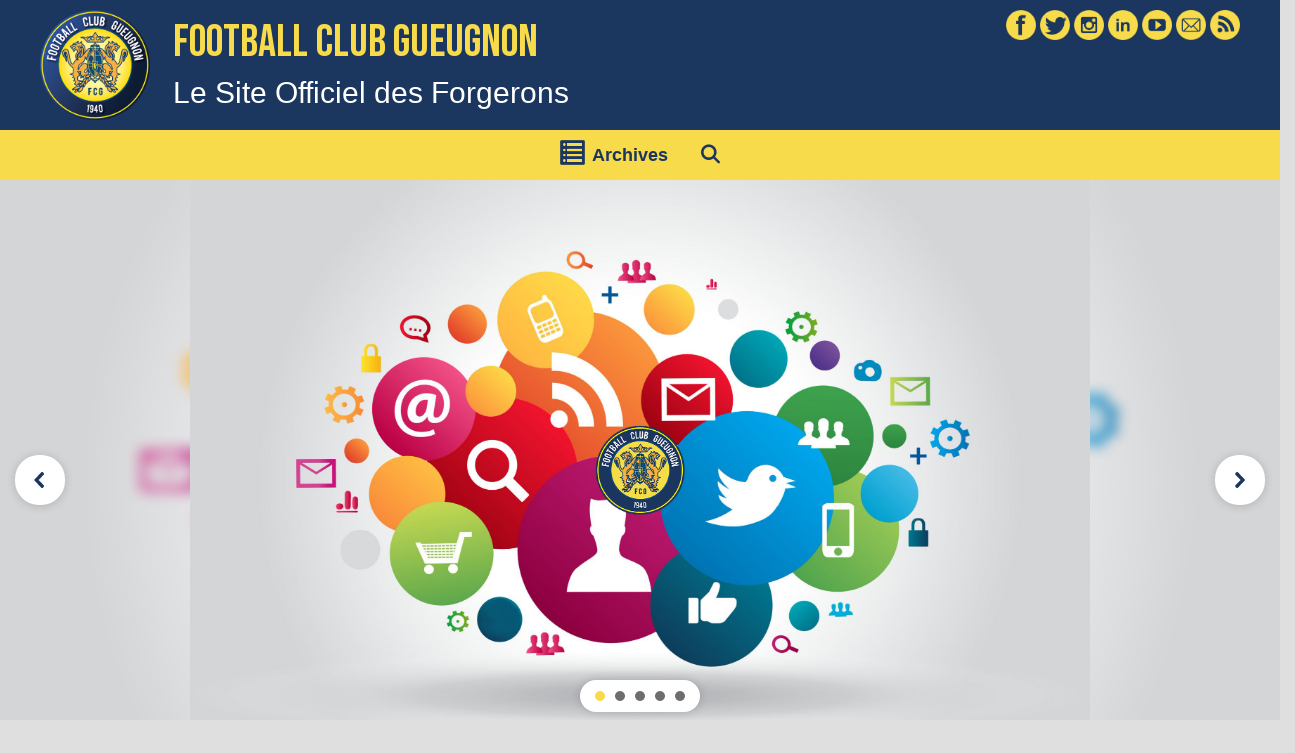

--- FILE ---
content_type: text/html; charset=UTF-8
request_url: https://www.fcgueugnon.fr/wp/
body_size: 29543
content:
<!DOCTYPE html>
<html lang="fr-FR">
<head>
	<meta charset="UTF-8">
	<link rel="profile" href="https://gmpg.org/xfn/11">
	<title>FOOTBALL CLUB GUEUGNON &#8211; Le Site Officiel des Forgerons</title>
<meta name='robots' content='max-image-preview:large' />
<link rel='dns-prefetch' href='//www.fcgueugnon.fr' />
<link rel='dns-prefetch' href='//fonts.googleapis.com' />
<link href='https://fonts.gstatic.com' crossorigin rel='preconnect' />
<link rel="alternate" type="application/rss+xml" title="FOOTBALL CLUB GUEUGNON &raquo; Flux" href="https://www.fcgueugnon.fr/wp/feed" />
<link rel="alternate" type="application/rss+xml" title="FOOTBALL CLUB GUEUGNON &raquo; Flux des commentaires" href="https://www.fcgueugnon.fr/wp/comments/feed" />
<script type="text/javascript">
/* <![CDATA[ */
window._wpemojiSettings = {"baseUrl":"https:\/\/s.w.org\/images\/core\/emoji\/15.0.3\/72x72\/","ext":".png","svgUrl":"https:\/\/s.w.org\/images\/core\/emoji\/15.0.3\/svg\/","svgExt":".svg","source":{"concatemoji":"https:\/\/www.fcgueugnon.fr\/wp\/wp-includes\/js\/wp-emoji-release.min.js?ver=6.5.7"}};
/*! This file is auto-generated */
!function(i,n){var o,s,e;function c(e){try{var t={supportTests:e,timestamp:(new Date).valueOf()};sessionStorage.setItem(o,JSON.stringify(t))}catch(e){}}function p(e,t,n){e.clearRect(0,0,e.canvas.width,e.canvas.height),e.fillText(t,0,0);var t=new Uint32Array(e.getImageData(0,0,e.canvas.width,e.canvas.height).data),r=(e.clearRect(0,0,e.canvas.width,e.canvas.height),e.fillText(n,0,0),new Uint32Array(e.getImageData(0,0,e.canvas.width,e.canvas.height).data));return t.every(function(e,t){return e===r[t]})}function u(e,t,n){switch(t){case"flag":return n(e,"\ud83c\udff3\ufe0f\u200d\u26a7\ufe0f","\ud83c\udff3\ufe0f\u200b\u26a7\ufe0f")?!1:!n(e,"\ud83c\uddfa\ud83c\uddf3","\ud83c\uddfa\u200b\ud83c\uddf3")&&!n(e,"\ud83c\udff4\udb40\udc67\udb40\udc62\udb40\udc65\udb40\udc6e\udb40\udc67\udb40\udc7f","\ud83c\udff4\u200b\udb40\udc67\u200b\udb40\udc62\u200b\udb40\udc65\u200b\udb40\udc6e\u200b\udb40\udc67\u200b\udb40\udc7f");case"emoji":return!n(e,"\ud83d\udc26\u200d\u2b1b","\ud83d\udc26\u200b\u2b1b")}return!1}function f(e,t,n){var r="undefined"!=typeof WorkerGlobalScope&&self instanceof WorkerGlobalScope?new OffscreenCanvas(300,150):i.createElement("canvas"),a=r.getContext("2d",{willReadFrequently:!0}),o=(a.textBaseline="top",a.font="600 32px Arial",{});return e.forEach(function(e){o[e]=t(a,e,n)}),o}function t(e){var t=i.createElement("script");t.src=e,t.defer=!0,i.head.appendChild(t)}"undefined"!=typeof Promise&&(o="wpEmojiSettingsSupports",s=["flag","emoji"],n.supports={everything:!0,everythingExceptFlag:!0},e=new Promise(function(e){i.addEventListener("DOMContentLoaded",e,{once:!0})}),new Promise(function(t){var n=function(){try{var e=JSON.parse(sessionStorage.getItem(o));if("object"==typeof e&&"number"==typeof e.timestamp&&(new Date).valueOf()<e.timestamp+604800&&"object"==typeof e.supportTests)return e.supportTests}catch(e){}return null}();if(!n){if("undefined"!=typeof Worker&&"undefined"!=typeof OffscreenCanvas&&"undefined"!=typeof URL&&URL.createObjectURL&&"undefined"!=typeof Blob)try{var e="postMessage("+f.toString()+"("+[JSON.stringify(s),u.toString(),p.toString()].join(",")+"));",r=new Blob([e],{type:"text/javascript"}),a=new Worker(URL.createObjectURL(r),{name:"wpTestEmojiSupports"});return void(a.onmessage=function(e){c(n=e.data),a.terminate(),t(n)})}catch(e){}c(n=f(s,u,p))}t(n)}).then(function(e){for(var t in e)n.supports[t]=e[t],n.supports.everything=n.supports.everything&&n.supports[t],"flag"!==t&&(n.supports.everythingExceptFlag=n.supports.everythingExceptFlag&&n.supports[t]);n.supports.everythingExceptFlag=n.supports.everythingExceptFlag&&!n.supports.flag,n.DOMReady=!1,n.readyCallback=function(){n.DOMReady=!0}}).then(function(){return e}).then(function(){var e;n.supports.everything||(n.readyCallback(),(e=n.source||{}).concatemoji?t(e.concatemoji):e.wpemoji&&e.twemoji&&(t(e.twemoji),t(e.wpemoji)))}))}((window,document),window._wpemojiSettings);
/* ]]> */
</script>
<link rel='stylesheet' id='generate-fonts-css' href='//fonts.googleapis.com/css?family=bebas-neue-v1-latin-regular' type='text/css' media='all' />
<link rel='stylesheet' id='dashicons-css' href='https://www.fcgueugnon.fr/wp/wp-includes/css/dashicons.min.css?ver=6.5.7' type='text/css' media='all' />
<link rel='stylesheet' id='menu-icons-extra-css' href='https://www.fcgueugnon.fr/wp/wp-content/plugins/menu-icons/css/extra.min.css?ver=0.12.12' type='text/css' media='all' />
<style id='wp-emoji-styles-inline-css' type='text/css'>

	img.wp-smiley, img.emoji {
		display: inline !important;
		border: none !important;
		box-shadow: none !important;
		height: 1em !important;
		width: 1em !important;
		margin: 0 0.07em !important;
		vertical-align: -0.1em !important;
		background: none !important;
		padding: 0 !important;
	}
</style>
<link rel='stylesheet' id='wp-block-library-css' href='https://www.fcgueugnon.fr/wp/wp-includes/css/dist/block-library/style.min.css?ver=6.5.7' type='text/css' media='all' />
<link rel='stylesheet' id='coblocks-frontend-css' href='https://www.fcgueugnon.fr/wp/wp-content/plugins/coblocks/dist/style-coblocks-1.css?ver=2.24.2' type='text/css' media='all' />
<link rel='stylesheet' id='fontawesome-free-css' href='https://www.fcgueugnon.fr/wp/wp-content/plugins/getwid/vendors/fontawesome-free/css/all.min.css?ver=5.5.0' type='text/css' media='all' />
<link rel='stylesheet' id='slick-css' href='https://www.fcgueugnon.fr/wp/wp-content/plugins/getwid/vendors/slick/slick/slick.min.css?ver=1.9.0' type='text/css' media='all' />
<link rel='stylesheet' id='slick-theme-css' href='https://www.fcgueugnon.fr/wp/wp-content/plugins/getwid/vendors/slick/slick/slick-theme.min.css?ver=1.9.0' type='text/css' media='all' />
<link rel='stylesheet' id='fancybox-css' href='https://www.fcgueugnon.fr/wp/wp-content/plugins/getwid/vendors/fancybox/jquery.fancybox.min.css?ver=3.5.7' type='text/css' media='all' />
<link rel='stylesheet' id='getwid-blocks-css' href='https://www.fcgueugnon.fr/wp/wp-content/plugins/getwid/assets/css/blocks.style.css?ver=1.9.1' type='text/css' media='all' />
<style id='getwid-blocks-inline-css' type='text/css'>
.wp-block-getwid-section .wp-block-getwid-section__wrapper .wp-block-getwid-section__inner-wrapper{max-width: 1200px;}
</style>
<style id='classic-theme-styles-inline-css' type='text/css'>
/*! This file is auto-generated */
.wp-block-button__link{color:#fff;background-color:#32373c;border-radius:9999px;box-shadow:none;text-decoration:none;padding:calc(.667em + 2px) calc(1.333em + 2px);font-size:1.125em}.wp-block-file__button{background:#32373c;color:#fff;text-decoration:none}
</style>
<style id='global-styles-inline-css' type='text/css'>
body{--wp--preset--color--black: #000000;--wp--preset--color--cyan-bluish-gray: #abb8c3;--wp--preset--color--white: #ffffff;--wp--preset--color--pale-pink: #f78da7;--wp--preset--color--vivid-red: #cf2e2e;--wp--preset--color--luminous-vivid-orange: #ff6900;--wp--preset--color--luminous-vivid-amber: #fcb900;--wp--preset--color--light-green-cyan: #7bdcb5;--wp--preset--color--vivid-green-cyan: #00d084;--wp--preset--color--pale-cyan-blue: #8ed1fc;--wp--preset--color--vivid-cyan-blue: #0693e3;--wp--preset--color--vivid-purple: #9b51e0;--wp--preset--gradient--vivid-cyan-blue-to-vivid-purple: linear-gradient(135deg,rgba(6,147,227,1) 0%,rgb(155,81,224) 100%);--wp--preset--gradient--light-green-cyan-to-vivid-green-cyan: linear-gradient(135deg,rgb(122,220,180) 0%,rgb(0,208,130) 100%);--wp--preset--gradient--luminous-vivid-amber-to-luminous-vivid-orange: linear-gradient(135deg,rgba(252,185,0,1) 0%,rgba(255,105,0,1) 100%);--wp--preset--gradient--luminous-vivid-orange-to-vivid-red: linear-gradient(135deg,rgba(255,105,0,1) 0%,rgb(207,46,46) 100%);--wp--preset--gradient--very-light-gray-to-cyan-bluish-gray: linear-gradient(135deg,rgb(238,238,238) 0%,rgb(169,184,195) 100%);--wp--preset--gradient--cool-to-warm-spectrum: linear-gradient(135deg,rgb(74,234,220) 0%,rgb(151,120,209) 20%,rgb(207,42,186) 40%,rgb(238,44,130) 60%,rgb(251,105,98) 80%,rgb(254,248,76) 100%);--wp--preset--gradient--blush-light-purple: linear-gradient(135deg,rgb(255,206,236) 0%,rgb(152,150,240) 100%);--wp--preset--gradient--blush-bordeaux: linear-gradient(135deg,rgb(254,205,165) 0%,rgb(254,45,45) 50%,rgb(107,0,62) 100%);--wp--preset--gradient--luminous-dusk: linear-gradient(135deg,rgb(255,203,112) 0%,rgb(199,81,192) 50%,rgb(65,88,208) 100%);--wp--preset--gradient--pale-ocean: linear-gradient(135deg,rgb(255,245,203) 0%,rgb(182,227,212) 50%,rgb(51,167,181) 100%);--wp--preset--gradient--electric-grass: linear-gradient(135deg,rgb(202,248,128) 0%,rgb(113,206,126) 100%);--wp--preset--gradient--midnight: linear-gradient(135deg,rgb(2,3,129) 0%,rgb(40,116,252) 100%);--wp--preset--font-size--small: 13px;--wp--preset--font-size--medium: 20px;--wp--preset--font-size--large: 36px;--wp--preset--font-size--x-large: 42px;--wp--preset--spacing--20: 0.44rem;--wp--preset--spacing--30: 0.67rem;--wp--preset--spacing--40: 1rem;--wp--preset--spacing--50: 1.5rem;--wp--preset--spacing--60: 2.25rem;--wp--preset--spacing--70: 3.38rem;--wp--preset--spacing--80: 5.06rem;--wp--preset--shadow--natural: 6px 6px 9px rgba(0, 0, 0, 0.2);--wp--preset--shadow--deep: 12px 12px 50px rgba(0, 0, 0, 0.4);--wp--preset--shadow--sharp: 6px 6px 0px rgba(0, 0, 0, 0.2);--wp--preset--shadow--outlined: 6px 6px 0px -3px rgba(255, 255, 255, 1), 6px 6px rgba(0, 0, 0, 1);--wp--preset--shadow--crisp: 6px 6px 0px rgba(0, 0, 0, 1);}:where(.is-layout-flex){gap: 0.5em;}:where(.is-layout-grid){gap: 0.5em;}body .is-layout-flex{display: flex;}body .is-layout-flex{flex-wrap: wrap;align-items: center;}body .is-layout-flex > *{margin: 0;}body .is-layout-grid{display: grid;}body .is-layout-grid > *{margin: 0;}:where(.wp-block-columns.is-layout-flex){gap: 2em;}:where(.wp-block-columns.is-layout-grid){gap: 2em;}:where(.wp-block-post-template.is-layout-flex){gap: 1.25em;}:where(.wp-block-post-template.is-layout-grid){gap: 1.25em;}.has-black-color{color: var(--wp--preset--color--black) !important;}.has-cyan-bluish-gray-color{color: var(--wp--preset--color--cyan-bluish-gray) !important;}.has-white-color{color: var(--wp--preset--color--white) !important;}.has-pale-pink-color{color: var(--wp--preset--color--pale-pink) !important;}.has-vivid-red-color{color: var(--wp--preset--color--vivid-red) !important;}.has-luminous-vivid-orange-color{color: var(--wp--preset--color--luminous-vivid-orange) !important;}.has-luminous-vivid-amber-color{color: var(--wp--preset--color--luminous-vivid-amber) !important;}.has-light-green-cyan-color{color: var(--wp--preset--color--light-green-cyan) !important;}.has-vivid-green-cyan-color{color: var(--wp--preset--color--vivid-green-cyan) !important;}.has-pale-cyan-blue-color{color: var(--wp--preset--color--pale-cyan-blue) !important;}.has-vivid-cyan-blue-color{color: var(--wp--preset--color--vivid-cyan-blue) !important;}.has-vivid-purple-color{color: var(--wp--preset--color--vivid-purple) !important;}.has-black-background-color{background-color: var(--wp--preset--color--black) !important;}.has-cyan-bluish-gray-background-color{background-color: var(--wp--preset--color--cyan-bluish-gray) !important;}.has-white-background-color{background-color: var(--wp--preset--color--white) !important;}.has-pale-pink-background-color{background-color: var(--wp--preset--color--pale-pink) !important;}.has-vivid-red-background-color{background-color: var(--wp--preset--color--vivid-red) !important;}.has-luminous-vivid-orange-background-color{background-color: var(--wp--preset--color--luminous-vivid-orange) !important;}.has-luminous-vivid-amber-background-color{background-color: var(--wp--preset--color--luminous-vivid-amber) !important;}.has-light-green-cyan-background-color{background-color: var(--wp--preset--color--light-green-cyan) !important;}.has-vivid-green-cyan-background-color{background-color: var(--wp--preset--color--vivid-green-cyan) !important;}.has-pale-cyan-blue-background-color{background-color: var(--wp--preset--color--pale-cyan-blue) !important;}.has-vivid-cyan-blue-background-color{background-color: var(--wp--preset--color--vivid-cyan-blue) !important;}.has-vivid-purple-background-color{background-color: var(--wp--preset--color--vivid-purple) !important;}.has-black-border-color{border-color: var(--wp--preset--color--black) !important;}.has-cyan-bluish-gray-border-color{border-color: var(--wp--preset--color--cyan-bluish-gray) !important;}.has-white-border-color{border-color: var(--wp--preset--color--white) !important;}.has-pale-pink-border-color{border-color: var(--wp--preset--color--pale-pink) !important;}.has-vivid-red-border-color{border-color: var(--wp--preset--color--vivid-red) !important;}.has-luminous-vivid-orange-border-color{border-color: var(--wp--preset--color--luminous-vivid-orange) !important;}.has-luminous-vivid-amber-border-color{border-color: var(--wp--preset--color--luminous-vivid-amber) !important;}.has-light-green-cyan-border-color{border-color: var(--wp--preset--color--light-green-cyan) !important;}.has-vivid-green-cyan-border-color{border-color: var(--wp--preset--color--vivid-green-cyan) !important;}.has-pale-cyan-blue-border-color{border-color: var(--wp--preset--color--pale-cyan-blue) !important;}.has-vivid-cyan-blue-border-color{border-color: var(--wp--preset--color--vivid-cyan-blue) !important;}.has-vivid-purple-border-color{border-color: var(--wp--preset--color--vivid-purple) !important;}.has-vivid-cyan-blue-to-vivid-purple-gradient-background{background: var(--wp--preset--gradient--vivid-cyan-blue-to-vivid-purple) !important;}.has-light-green-cyan-to-vivid-green-cyan-gradient-background{background: var(--wp--preset--gradient--light-green-cyan-to-vivid-green-cyan) !important;}.has-luminous-vivid-amber-to-luminous-vivid-orange-gradient-background{background: var(--wp--preset--gradient--luminous-vivid-amber-to-luminous-vivid-orange) !important;}.has-luminous-vivid-orange-to-vivid-red-gradient-background{background: var(--wp--preset--gradient--luminous-vivid-orange-to-vivid-red) !important;}.has-very-light-gray-to-cyan-bluish-gray-gradient-background{background: var(--wp--preset--gradient--very-light-gray-to-cyan-bluish-gray) !important;}.has-cool-to-warm-spectrum-gradient-background{background: var(--wp--preset--gradient--cool-to-warm-spectrum) !important;}.has-blush-light-purple-gradient-background{background: var(--wp--preset--gradient--blush-light-purple) !important;}.has-blush-bordeaux-gradient-background{background: var(--wp--preset--gradient--blush-bordeaux) !important;}.has-luminous-dusk-gradient-background{background: var(--wp--preset--gradient--luminous-dusk) !important;}.has-pale-ocean-gradient-background{background: var(--wp--preset--gradient--pale-ocean) !important;}.has-electric-grass-gradient-background{background: var(--wp--preset--gradient--electric-grass) !important;}.has-midnight-gradient-background{background: var(--wp--preset--gradient--midnight) !important;}.has-small-font-size{font-size: var(--wp--preset--font-size--small) !important;}.has-medium-font-size{font-size: var(--wp--preset--font-size--medium) !important;}.has-large-font-size{font-size: var(--wp--preset--font-size--large) !important;}.has-x-large-font-size{font-size: var(--wp--preset--font-size--x-large) !important;}
.wp-block-navigation a:where(:not(.wp-element-button)){color: inherit;}
:where(.wp-block-post-template.is-layout-flex){gap: 1.25em;}:where(.wp-block-post-template.is-layout-grid){gap: 1.25em;}
:where(.wp-block-columns.is-layout-flex){gap: 2em;}:where(.wp-block-columns.is-layout-grid){gap: 2em;}
.wp-block-pullquote{font-size: 1.5em;line-height: 1.6;}
</style>
<link rel='stylesheet' id='wpos-slick-style-css' href='https://www.fcgueugnon.fr/wp/wp-content/plugins/wp-logo-showcase-responsive-slider-slider/assets/css/slick.css?ver=3.1.4' type='text/css' media='all' />
<link rel='stylesheet' id='logo_showcase_style-css' href='https://www.fcgueugnon.fr/wp/wp-content/plugins/wp-logo-showcase-responsive-slider-slider/assets/css/logo-showcase.css?ver=3.1.4' type='text/css' media='all' />
<link rel='stylesheet' id='wp-components-css' href='https://www.fcgueugnon.fr/wp/wp-includes/css/dist/components/style.min.css?ver=6.5.7' type='text/css' media='all' />
<link rel='stylesheet' id='godaddy-styles-css' href='https://www.fcgueugnon.fr/wp/wp-content/plugins/coblocks/includes/Dependencies/GoDaddy/Styles/build/latest.css?ver=0.4.2' type='text/css' media='all' />
<link rel='stylesheet' id='child-style-css' href='https://www.fcgueugnon.fr/wp/wp-content/themes/generatepress-fcg//css/fcg_css.css?ver=6.5.7' type='text/css' media='all' />
<link rel='stylesheet' id='classement-style-css' href='https://www.fcgueugnon.fr/wp/wp-content/themes/generatepress-fcg//css/classement.css?ver=6.5.7' type='text/css' media='all' />
<link rel='stylesheet' id='generate-style-css' href='https://www.fcgueugnon.fr/wp/wp-content/themes/generatepress/css/all.min.css?ver=2.3.2' type='text/css' media='all' />
<style id='generate-style-inline-css' type='text/css'>
body{background-color:#dfdfdf;color:#3a3a3a;}a, a:visited{color:#f1c40f;}a:visited{color:#f1c40f;}a:hover, a:focus, a:active{color:#1e72bd;}body .grid-container{max-width:1200px;}.site-header .header-image{width:110px;}body, button, input, select, textarea{font-family:"bebas-neue-v1-latin-regular", sans-serif;font-size:15px;}.entry-content > [class*="wp-block-"]:not(:last-child){margin-bottom:1.5em;}.main-title{font-size:40px;}.main-navigation a, .menu-toggle{font-size:13px;}.main-navigation .main-nav ul ul li a{font-size:12px;}.site-info{font-family:"bebas-neue-v1-latin-regular", sans-serif;font-size:16px;}@media (max-width:768px){.main-title{font-size:30px;}h1{font-size:30px;}h2{font-size:25px;}}.top-bar{background-color:#636363;color:#ffffff;}.top-bar a,.top-bar a:visited{color:#ffffff;}.top-bar a:hover{color:#303030;}.site-header{background-color:#ffffff;color:#3a3a3a;}.site-header a,.site-header a:visited{color:#3a3a3a;}.main-title a,.main-title a:hover,.main-title a:visited{color:#3a3a3a;}.site-description{color:#757575;}.main-navigation,.main-navigation ul ul{background-color:#222222;}.main-navigation .main-nav ul li a,.menu-toggle{color:#ffffff;}.main-navigation .main-nav ul li:hover > a,.main-navigation .main-nav ul li:focus > a, .main-navigation .main-nav ul li.sfHover > a{color:#ffffff;background-color:#3f3f3f;}button.menu-toggle:hover,button.menu-toggle:focus,.main-navigation .mobile-bar-items a,.main-navigation .mobile-bar-items a:hover,.main-navigation .mobile-bar-items a:focus{color:#ffffff;}.main-navigation .main-nav ul li[class*="current-menu-"] > a{color:#ffffff;background-color:#3f3f3f;}.main-navigation .main-nav ul li[class*="current-menu-"] > a:hover,.main-navigation .main-nav ul li[class*="current-menu-"].sfHover > a{color:#ffffff;background-color:#3f3f3f;}.navigation-search input[type="search"],.navigation-search input[type="search"]:active{color:#3f3f3f;background-color:#3f3f3f;}.navigation-search input[type="search"]:focus{color:#ffffff;background-color:#3f3f3f;}.main-navigation ul ul{background-color:#3f3f3f;}.main-navigation .main-nav ul ul li a{color:#ffffff;}.main-navigation .main-nav ul ul li:hover > a,.main-navigation .main-nav ul ul li:focus > a,.main-navigation .main-nav ul ul li.sfHover > a{color:#ffffff;background-color:#4f4f4f;}.main-navigation .main-nav ul ul li[class*="current-menu-"] > a{color:#bbd2e8;background-color:#4f4f4f;}.main-navigation .main-nav ul ul li[class*="current-menu-"] > a:hover,.main-navigation .main-nav ul ul li[class*="current-menu-"].sfHover > a{color:#bbd2e8;background-color:#4f4f4f;}.separate-containers .inside-article, .separate-containers .comments-area, .separate-containers .page-header, .one-container .container, .separate-containers .paging-navigation, .inside-page-header{background-color:#ffffff;}.entry-meta{color:#595959;}.entry-meta a,.entry-meta a:visited{color:#595959;}.entry-meta a:hover{color:#f7db4a;}.sidebar .widget{background-color:#ffffff;}.sidebar .widget .widget-title{color:#000000;}.footer-widgets{color:#ffe330;background-color:#1b375f;}.footer-widgets .widget-title{color:#000000;}.site-info{color:#ffffff;background-color:#ffe330;}.site-info a,.site-info a:visited{color:#ffffff;}.site-info a:hover{color:#606060;}.footer-bar .widget_nav_menu .current-menu-item a{color:#606060;}input[type="text"],input[type="email"],input[type="url"],input[type="password"],input[type="search"],input[type="tel"],input[type="number"],textarea,select{color:#666666;background-color:#fafafa;border-color:#cccccc;}input[type="text"]:focus,input[type="email"]:focus,input[type="url"]:focus,input[type="password"]:focus,input[type="search"]:focus,input[type="tel"]:focus,input[type="number"]:focus,textarea:focus,select:focus{color:#666666;background-color:#ffffff;border-color:#bfbfbf;}button,html input[type="button"],input[type="reset"],input[type="submit"],a.button,a.button:visited,a.wp-block-button__link:not(.has-background){color:#f7db4a;background-color:#1b375f;}button:hover,html input[type="button"]:hover,input[type="reset"]:hover,input[type="submit"]:hover,a.button:hover,button:focus,html input[type="button"]:focus,input[type="reset"]:focus,input[type="submit"]:focus,a.button:focus,a.wp-block-button__link:not(.has-background):active,a.wp-block-button__link:not(.has-background):focus,a.wp-block-button__link:not(.has-background):hover{color:#ffffff;background-color:#f7db4a;}.generate-back-to-top,.generate-back-to-top:visited{background-color:rgba( 0,0,0,0.4 );color:#ffffff;}.generate-back-to-top:hover,.generate-back-to-top:focus{background-color:rgba( 0,0,0,0.6 );color:#ffffff;}.inside-header{padding:35px;}.entry-content .alignwide, body:not(.no-sidebar) .entry-content .alignfull{margin-left:-40px;width:calc(100% + 80px);max-width:calc(100% + 80px);}.container.grid-container{max-width:1280px;}.main-navigation .main-nav ul li a,.menu-toggle,.main-navigation .mobile-bar-items a{padding-left:15px;padding-right:15px;line-height:50px;}.main-navigation .main-nav ul ul li a{padding:10px 15px 10px 15px;}.navigation-search input{height:50px;}.rtl .menu-item-has-children .dropdown-menu-toggle{padding-left:15px;}.menu-item-has-children .dropdown-menu-toggle{padding-right:15px;}.rtl .main-navigation .main-nav ul li.menu-item-has-children > a{padding-right:15px;}@media (max-width:768px){.separate-containers .inside-article, .separate-containers .comments-area, .separate-containers .page-header, .separate-containers .paging-navigation, .one-container .site-content, .inside-page-header{padding:30px;}.entry-content .alignwide, body:not(.no-sidebar) .entry-content .alignfull{margin-left:-30px;width:calc(100% + 60px);max-width:calc(100% + 60px);}}.one-container .sidebar .widget{padding:0px;}/* End cached CSS */@media (max-width: 850px){.main-navigation .menu-toggle,.main-navigation .mobile-bar-items,.sidebar-nav-mobile:not(#sticky-placeholder){display:block;}.main-navigation ul,.gen-sidebar-nav{display:none;}[class*="nav-float-"] .site-header .inside-header > *{float:none;clear:both;}}@font-face {font-family: "GeneratePress";src:  url("https://www.fcgueugnon.fr/wp/wp-content/themes/generatepress/fonts/generatepress.eot");src:  url("https://www.fcgueugnon.fr/wp/wp-content/themes/generatepress/fonts/generatepress.eot#iefix") format("embedded-opentype"),  url("https://www.fcgueugnon.fr/wp/wp-content/themes/generatepress/fonts/generatepress.woff2") format("woff2"),  url("https://www.fcgueugnon.fr/wp/wp-content/themes/generatepress/fonts/generatepress.woff") format("woff"),  url("https://www.fcgueugnon.fr/wp/wp-content/themes/generatepress/fonts/generatepress.ttf") format("truetype"),  url("https://www.fcgueugnon.fr/wp/wp-content/themes/generatepress/fonts/generatepress.svg#GeneratePress") format("svg");font-weight: normal;font-style: normal;}.main-navigation .slideout-toggle a:before,.slide-opened .slideout-overlay .slideout-exit:before {font-family: GeneratePress;}.slideout-navigation .dropdown-menu-toggle:before {content: "\f107" !important;}.slideout-navigation .sfHover > a .dropdown-menu-toggle:before {content: "\f106" !important;}
.navigation-branding .main-title{font-weight:bold;text-transform:none;font-size:40px;}@media (max-width: 850px){.navigation-branding .main-title{font-size:30px;}}
.main-navigation .main-nav ul li a,.menu-toggle,.main-navigation .mobile-bar-items a{transition: line-height 300ms ease}.main-navigation.toggled .main-nav > ul{background-color: #222222}
@media (min-width: 769px) and (max-width: 1024px),(min-width:1025px){.main-navigation.sticky-navigation-transition .main-nav > ul > li > a,.sticky-navigation-transition .menu-toggle,.main-navigation.sticky-navigation-transition .mobile-bar-items a, .sticky-navigation-transition .navigation-branding .main-title{line-height:40px;}.main-navigation.sticky-navigation-transition .site-logo img, .main-navigation.sticky-navigation-transition .navigation-search input, .main-navigation.sticky-navigation-transition .navigation-branding img{height:40px;}}
</style>
<link rel='stylesheet' id='generate-child-css' href='https://www.fcgueugnon.fr/wp/wp-content/themes/generatepress-fcg/style.css?ver=1593967327' type='text/css' media='all' />
<link rel='stylesheet' id='font-awesome-css' href='https://www.fcgueugnon.fr/wp/wp-content/themes/generatepress/css/font-awesome.min.css?ver=4.7' type='text/css' media='all' />
<link rel='stylesheet' id='generate-blog-css' href='https://www.fcgueugnon.fr/wp/wp-content/plugins/gp-premium/blog/functions/css/style-min.css?ver=1.8.3' type='text/css' media='all' />
<link rel='stylesheet' id='generate-sticky-css' href='https://www.fcgueugnon.fr/wp/wp-content/plugins/gp-premium/menu-plus/functions/css/sticky.min.css?ver=1.8.3' type='text/css' media='all' />
<link rel='stylesheet' id='recent-posts-slider-pro-css-css' href='https://www.fcgueugnon.fr/wp/wp-content/plugins/recent-posts-slider-pro/styles/recent-posts-slider-pro.css?ver=6.5.7' type='text/css' media='all' />
<link rel='stylesheet' id='font-awesome-css-css' href='https://www.fcgueugnon.fr/wp/wp-content/plugins/recent-posts-slider-pro/font-awesome/css/font-awesome.min.css?ver=6.5.7' type='text/css' media='all' />
<link rel='stylesheet' id='slider-pro-css-css' href='https://www.fcgueugnon.fr/wp/wp-content/plugins/recent-posts-slider-pro/styles/slider-pro.min.css?ver=6.5.7' type='text/css' media='all' />
<link rel="stylesheet" type="text/css" href="https://www.fcgueugnon.fr/wp/wp-content/plugins/smart-slider-3/Public/SmartSlider3/Application/Frontend/Assets/dist/smartslider.min.css?ver=6da04383" media="all">
<link rel="stylesheet" type="text/css" href="https://fonts.googleapis.com/css?display=swap&amp;family=Montserrat%3A300%2C400" media="all">
<style data-related="n2-ss-2">div#n2-ss-2 .n2-ss-slider-1{display:grid;position:relative;}div#n2-ss-2 .n2-ss-slider-2{display:grid;position:relative;overflow:hidden;padding:0px 0px 0px 0px;border:0px solid RGBA(62,62,62,1);border-radius:0px;background-clip:padding-box;background-repeat:repeat;background-position:50% 50%;background-size:cover;background-attachment:scroll;z-index:1;}div#n2-ss-2:not(.n2-ss-loaded) .n2-ss-slider-2{background-image:none !important;}div#n2-ss-2 .n2-ss-slider-3{display:grid;grid-template-areas:'cover';position:relative;overflow:hidden;z-index:10;}div#n2-ss-2 .n2-ss-slider-3 > *{grid-area:cover;}div#n2-ss-2 .n2-ss-slide-backgrounds,div#n2-ss-2 .n2-ss-slider-3 > .n2-ss-divider{position:relative;}div#n2-ss-2 .n2-ss-slide-backgrounds{z-index:10;}div#n2-ss-2 .n2-ss-slide-backgrounds > *{overflow:hidden;}div#n2-ss-2 .n2-ss-slide-background{transform:translateX(-100000px);}div#n2-ss-2 .n2-ss-slider-4{place-self:center;position:relative;width:100%;height:100%;z-index:20;display:grid;grid-template-areas:'slide';}div#n2-ss-2 .n2-ss-slider-4 > *{grid-area:slide;}div#n2-ss-2.n2-ss-full-page--constrain-ratio .n2-ss-slider-4{height:auto;}div#n2-ss-2 .n2-ss-slide{display:grid;place-items:center;grid-auto-columns:100%;position:relative;z-index:20;-webkit-backface-visibility:hidden;transform:translateX(-100000px);}div#n2-ss-2 .n2-ss-slide{perspective:1500px;}div#n2-ss-2 .n2-ss-slide-active{z-index:21;}.n2-ss-background-animation{position:absolute;top:0;left:0;width:100%;height:100%;z-index:3;}div#n2-ss-2 .nextend-arrow{cursor:pointer;overflow:hidden;line-height:0 !important;z-index:18;-webkit-user-select:none;}div#n2-ss-2 .nextend-arrow img{position:relative;display:block;}div#n2-ss-2 .nextend-arrow img.n2-arrow-hover-img{display:none;}div#n2-ss-2 .nextend-arrow:FOCUS img.n2-arrow-hover-img,div#n2-ss-2 .nextend-arrow:HOVER img.n2-arrow-hover-img{display:inline;}div#n2-ss-2 .nextend-arrow:FOCUS img.n2-arrow-normal-img,div#n2-ss-2 .nextend-arrow:HOVER img.n2-arrow-normal-img{display:none;}div#n2-ss-2 .nextend-arrow-animated{overflow:hidden;}div#n2-ss-2 .nextend-arrow-animated > div{position:relative;}div#n2-ss-2 .nextend-arrow-animated .n2-active{position:absolute;}div#n2-ss-2 .nextend-arrow-animated-fade{transition:background 0.3s, opacity 0.4s;}div#n2-ss-2 .nextend-arrow-animated-horizontal > div{transition:all 0.4s;transform:none;}div#n2-ss-2 .nextend-arrow-animated-horizontal .n2-active{top:0;}div#n2-ss-2 .nextend-arrow-previous.nextend-arrow-animated-horizontal .n2-active{left:100%;}div#n2-ss-2 .nextend-arrow-next.nextend-arrow-animated-horizontal .n2-active{right:100%;}div#n2-ss-2 .nextend-arrow-previous.nextend-arrow-animated-horizontal:HOVER > div,div#n2-ss-2 .nextend-arrow-previous.nextend-arrow-animated-horizontal:FOCUS > div{transform:translateX(-100%);}div#n2-ss-2 .nextend-arrow-next.nextend-arrow-animated-horizontal:HOVER > div,div#n2-ss-2 .nextend-arrow-next.nextend-arrow-animated-horizontal:FOCUS > div{transform:translateX(100%);}div#n2-ss-2 .nextend-arrow-animated-vertical > div{transition:all 0.4s;transform:none;}div#n2-ss-2 .nextend-arrow-animated-vertical .n2-active{left:0;}div#n2-ss-2 .nextend-arrow-previous.nextend-arrow-animated-vertical .n2-active{top:100%;}div#n2-ss-2 .nextend-arrow-next.nextend-arrow-animated-vertical .n2-active{bottom:100%;}div#n2-ss-2 .nextend-arrow-previous.nextend-arrow-animated-vertical:HOVER > div,div#n2-ss-2 .nextend-arrow-previous.nextend-arrow-animated-vertical:FOCUS > div{transform:translateY(-100%);}div#n2-ss-2 .nextend-arrow-next.nextend-arrow-animated-vertical:HOVER > div,div#n2-ss-2 .nextend-arrow-next.nextend-arrow-animated-vertical:FOCUS > div{transform:translateY(100%);}div#n2-ss-2 .nextend-bar-horizontal{z-index:12;}div#n2-ss-2 .nextend-bar-horizontal div *{display:inline;}div#n2-ss-2 .n2-ss-control-bullet{visibility:hidden;text-align:center;justify-content:center;z-index:14;}div#n2-ss-2 .n2-ss-control-bullet--calculate-size{left:0 !important;}div#n2-ss-2 .n2-ss-control-bullet-horizontal.n2-ss-control-bullet-fullsize{width:100%;}div#n2-ss-2 .n2-ss-control-bullet-vertical.n2-ss-control-bullet-fullsize{height:100%;flex-flow:column;}div#n2-ss-2 .nextend-bullet-bar{display:inline-flex;vertical-align:top;visibility:visible;align-items:center;flex-wrap:wrap;}div#n2-ss-2 .n2-bar-justify-content-left{justify-content:flex-start;}div#n2-ss-2 .n2-bar-justify-content-center{justify-content:center;}div#n2-ss-2 .n2-bar-justify-content-right{justify-content:flex-end;}div#n2-ss-2 .n2-ss-control-bullet-vertical > .nextend-bullet-bar{flex-flow:column;}div#n2-ss-2 .n2-ss-control-bullet-fullsize > .nextend-bullet-bar{display:flex;}div#n2-ss-2 .n2-ss-control-bullet-horizontal.n2-ss-control-bullet-fullsize > .nextend-bullet-bar{flex:1 1 auto;}div#n2-ss-2 .n2-ss-control-bullet-vertical.n2-ss-control-bullet-fullsize > .nextend-bullet-bar{height:100%;}div#n2-ss-2 .nextend-bullet-bar .n2-bullet{cursor:pointer;transition:background-color 0.4s;}div#n2-ss-2 .nextend-bullet-bar .n2-bullet.n2-active{cursor:default;}div#n2-ss-2 div.n2-ss-bullet-thumbnail-container{position:absolute;z-index:10000000;}div#n2-ss-2 .n2-ss-bullet-thumbnail-container .n2-ss-bullet-thumbnail{background-size:cover;background-repeat:no-repeat;background-position:center;}div#n2-ss-2 .n2-style-e1aeef959e5202b7ad54e9cffd752a60-heading{background: #ffffff;opacity:1;padding:12px 12px 12px 12px ;box-shadow: 0px 1px 10px 0px RGBA(0,0,0,0.17);border: 0px solid RGBA(0,0,0,1);border-radius:99px;}div#n2-ss-2 .n2-style-e1aeef959e5202b7ad54e9cffd752a60-heading:Hover, div#n2-ss-2 .n2-style-e1aeef959e5202b7ad54e9cffd752a60-heading:ACTIVE, div#n2-ss-2 .n2-style-e1aeef959e5202b7ad54e9cffd752a60-heading:FOCUS{background: #1b375f;}div#n2-ss-2 .n2-style-aa27d15c7af6654fffa7ec37af0dc564-simple{background: RGBA(27,55,95,0.8);opacity:1;padding:20px 20px 20px 20px ;box-shadow: none;border: 0px solid RGBA(0,0,0,1);border-radius:0px;}div#n2-ss-2 .n2-font-030314930993fbe6df1ea1b668bdcdad-simple{font-family: 'Montserrat';color: #ffffff;font-size:87.5%;text-shadow: none;line-height: 1.3;font-weight: normal;font-style: normal;text-decoration: none;text-align: left;letter-spacing: normal;word-spacing: normal;text-transform: none;vertical-align:middle;}div#n2-ss-2 .n2-font-e1e6694095a8d751d03aea3b4f0b06ae-simple{font-family: 'Montserrat';color: #ffffff;font-size:87.5%;text-shadow: none;line-height: 1.3;font-weight: normal;font-style: italic;text-decoration: none;text-align: left;letter-spacing: normal;word-spacing: normal;text-transform: none;vertical-align:middle;}div#n2-ss-2 .n2-style-bd197bfe663631b497dbe6b75a538786-dot{background: RGBA(0,0,0,0.57);opacity:1;padding:5px 5px 5px 5px ;box-shadow: none;border: 0px solid RGBA(0,0,0,1);border-radius:50px;margin:6px 5px;}div#n2-ss-2 .n2-style-bd197bfe663631b497dbe6b75a538786-dot.n2-active, div#n2-ss-2 .n2-style-bd197bfe663631b497dbe6b75a538786-dot:HOVER, div#n2-ss-2 .n2-style-bd197bfe663631b497dbe6b75a538786-dot:FOCUS{background: #f7db4a;}div#n2-ss-2 .n2-style-52a3032cdf5e0a73159365f609201a73-simple{background: #ffffff;opacity:1;padding:5px 10px 5px 10px ;box-shadow: 0px 0px 10px 0px RGBA(0,0,0,0.16);border: 0px solid RGBA(0,0,0,1);border-radius:99px;}div#n2-ss-2 .n2-ss-slide-limiter{max-width:1200px;}div#n2-ss-2 .n-uc-Bmq40RXifj0f{padding:10px 10px 10px 10px}div#n2-ss-2 .n-uc-m3eTcFPVz6WY1{padding:10px 10px 10px 10px}div#n2-ss-2 .n-uc-9VjV8XuE1opE2{padding:10px 10px 10px 10px}div#n2-ss-2 .n-uc-M8mgHiLhgdgk3{padding:10px 10px 10px 10px}div#n2-ss-2 .n-uc-7H4rN9qkY6Sr4{padding:10px 10px 10px 10px}div#n2-ss-2 .nextend-arrow img{width: 26px}@media (min-width: 1200px){div#n2-ss-2 [data-hide-desktopportrait="1"]{display: none !important;}}@media (orientation: landscape) and (max-width: 1199px) and (min-width: 901px),(orientation: portrait) and (max-width: 1199px) and (min-width: 701px){div#n2-ss-2 [data-hide-tabletportrait="1"]{display: none !important;}}@media (orientation: landscape) and (max-width: 900px),(orientation: portrait) and (max-width: 700px){div#n2-ss-2 [data-hide-mobileportrait="1"]{display: none !important;}div#n2-ss-2 .nextend-arrow img{width: 16px}}</style>
<script type="text/javascript" src="https://www.fcgueugnon.fr/wp/wp-includes/js/jquery/jquery.min.js?ver=3.7.1" id="jquery-core-js"></script>
<script type="text/javascript" src="https://www.fcgueugnon.fr/wp/wp-includes/js/jquery/jquery-migrate.min.js?ver=3.4.1" id="jquery-migrate-js"></script>
<script type="text/javascript" src="https://www.fcgueugnon.fr/wp/wp-content/plugins/recent-posts-slider-pro/js/jquery.sliderPro.min.js?ver=6.5.7" id="slider-pro-script-js"></script>
<link rel="https://api.w.org/" href="https://www.fcgueugnon.fr/wp/wp-json/" /><link rel="alternate" type="application/json" href="https://www.fcgueugnon.fr/wp/wp-json/wp/v2/pages/40721" /><link rel="EditURI" type="application/rsd+xml" title="RSD" href="https://www.fcgueugnon.fr/wp/xmlrpc.php?rsd" />
<meta name="generator" content="WordPress 6.5.7" />
<link rel="canonical" href="https://www.fcgueugnon.fr/wp/" />
<link rel='shortlink' href='https://www.fcgueugnon.fr/wp/' />
<link rel="alternate" type="application/json+oembed" href="https://www.fcgueugnon.fr/wp/wp-json/oembed/1.0/embed?url=https%3A%2F%2Fwww.fcgueugnon.fr%2Fwp%2F" />
<link rel="alternate" type="text/xml+oembed" href="https://www.fcgueugnon.fr/wp/wp-json/oembed/1.0/embed?url=https%3A%2F%2Fwww.fcgueugnon.fr%2Fwp%2F&#038;format=xml" />
<style type="text/css" media="screen">.sp-image {
     margin-top: 0px !important;
}</style><script type="text/javascript"></script>		<style>
			:root {
				--tpg-primary-color: #0d6efd;
				--tpg-secondary-color: #0654c4;
				--tpg-primary-light: #c4d0ff
			}

						body .rt-tpg-container .rt-loading,
			body #bottom-script-loader .rt-ball-clip-rotate {
				color: #0367bf !important;
			}

					</style>

					<style>
				.rt-container-fluid {
					position: relative;
				}

				.rt-tpg-container .tpg-pre-loader {
					position: relative;
					overflow: hidden;
				}

				.rt-tpg-container .rt-loading-overlay {
					opacity: 0;
					visibility: hidden;
					position: absolute;
					top: 0;
					left: 0;
					width: 100%;
					height: 100%;
					z-index: 1;
					background-color: #fff;
				}

				.rt-tpg-container .rt-loading {
					color: var(--tpg-primary-color);
					position: absolute;
					top: 40%;
					left: 50%;
					margin-left: -16px;
					z-index: 2;
					opacity: 0;
					visibility: hidden;
				}

				.rt-tpg-container .tpg-pre-loader .rt-loading-overlay {
					opacity: 0.8;
					visibility: visible;
				}

				.tpg-carousel-main .tpg-pre-loader .rt-loading-overlay {
					opacity: 1;
				}

				.rt-tpg-container .tpg-pre-loader .rt-loading {
					opacity: 1;
					visibility: visible;
				}


				#bottom-script-loader {
					position: absolute;
					width: calc(100% + 60px);
					height: calc(100% + 60px);
					z-index: 999;
					background: rgba(255, 255, 255, 0.95);
					margin: -30px;
				}

				#bottom-script-loader .rt-ball-clip-rotate {
					color: var(--tpg-primary-color);
					position: absolute;
					top: 80px;
					left: 50%;
					margin-left: -16px;
					z-index: 2;
				}

				.tpg-el-main-wrapper.loading {
					min-height: 300px;
					transition: 0.4s;
				}

				.tpg-el-main-wrapper.loading::before {
					width: 32px;
					height: 32px;
					display: inline-block;
					float: none;
					border: 2px solid currentColor;
					background: transparent;
					border-bottom-color: transparent;
					border-radius: 100%;
					-webkit-animation: ball-clip-rotate 0.75s linear infinite;
					-moz-animation: ball-clip-rotate 0.75s linear infinite;
					-o-animation: ball-clip-rotate 0.75s linear infinite;
					animation: ball-clip-rotate 0.75s linear infinite;
					left: 50%;
					top: 50%;
					position: absolute;
					z-index: 9999999999;
					color: red;
				}


				.rt-tpg-container .slider-main-wrapper,
				.tpg-el-main-wrapper .slider-main-wrapper {
					opacity: 0;
				}

				.md-modal {
					visibility: hidden;
				}
				.md-modal.md-show {
					visibility: visible;
				}

				.builder-content.content-invisible {
					visibility: hidden;
				}

				.rt-tpg-container > *:not(.bottom-script-loader, .slider-main-wrapper) {
					opacity: 0;
				}

				.rt-popup-content .rt-tpg-container > *:not(.bottom-script-loader, .slider-main-wrapper) {
					opacity: 1;
				}

			</style>

			<script>
				jQuery( document ).ready( function () {
					setTimeout( function () {
						jQuery( '.rt-tpg-container > *:not(.bottom-script-loader, .slider-main-wrapper)' ).animate( { "opacity": 1 } );
					}, 100 );
				} );

				jQuery( window ).on( 'elementor/frontend/init', function () {
					if ( elementorFrontend.isEditMode() ) {
						elementorFrontend.hooks.addAction( 'frontend/element_ready/widget', function () {
							jQuery( '.rt-tpg-container > *:not(.bottom-script-loader, .slider-main-wrapper)' ).animate( { "opacity": 1 } );
						} );
					}
				} );
			</script>
			<meta name="viewport" content="width=device-width, initial-scale=1"><link rel="icon" href="https://www.fcgueugnon.fr/wp/wp-content/uploads/2020/07/cropped-favicon-100x100.png" sizes="32x32" />
<link rel="icon" href="https://www.fcgueugnon.fr/wp/wp-content/uploads/2020/07/cropped-favicon-350x350.png" sizes="192x192" />
<link rel="apple-touch-icon" href="https://www.fcgueugnon.fr/wp/wp-content/uploads/2020/07/cropped-favicon-350x350.png" />
<meta name="msapplication-TileImage" content="https://www.fcgueugnon.fr/wp/wp-content/uploads/2020/07/cropped-favicon-350x350.png" />
     <link href="https://fonts.googleapis.com/css2?family=Bebas+Neue&display=swap" rel="stylesheet"> 
<script>(function(){this._N2=this._N2||{_r:[],_d:[],r:function(){this._r.push(arguments)},d:function(){this._d.push(arguments)}}}).call(window);!function(a){a.indexOf("Safari")>0&&-1===a.indexOf("Chrome")&&document.documentElement.style.setProperty("--ss-safari-fix-225962","1px")}(navigator.userAgent);</script><script src="https://www.fcgueugnon.fr/wp/wp-content/plugins/smart-slider-3/Public/SmartSlider3/Application/Frontend/Assets/dist/n2.min.js?ver=6da04383" defer async></script>
<script src="https://www.fcgueugnon.fr/wp/wp-content/plugins/smart-slider-3/Public/SmartSlider3/Application/Frontend/Assets/dist/smartslider-frontend.min.js?ver=6da04383" defer async></script>
<script src="https://www.fcgueugnon.fr/wp/wp-content/plugins/smart-slider-3/Public/SmartSlider3/Slider/SliderType/Simple/Assets/dist/ss-simple.min.js?ver=6da04383" defer async></script>
<script src="https://www.fcgueugnon.fr/wp/wp-content/plugins/smart-slider-3/Public/SmartSlider3/Widget/Arrow/ArrowImage/Assets/dist/w-arrow-image.min.js?ver=6da04383" defer async></script>
<script src="https://www.fcgueugnon.fr/wp/wp-content/plugins/smart-slider-3/Public/SmartSlider3/Widget/Bar/BarHorizontal/Assets/dist/w-bar-horizontal.min.js?ver=6da04383" defer async></script>
<script src="https://www.fcgueugnon.fr/wp/wp-content/plugins/smart-slider-3/Public/SmartSlider3/Widget/Bullet/Assets/dist/w-bullet.min.js?ver=6da04383" defer async></script>
<script>_N2.r('documentReady',function(){_N2.r(["documentReady","smartslider-frontend","SmartSliderWidgetArrowImage","SmartSliderWidgetBarHorizontal","SmartSliderWidgetBulletTransition","ss-simple"],function(){new _N2.SmartSliderSimple('n2-ss-2',{"admin":false,"background.video.mobile":1,"loadingTime":2000,"alias":{"id":0,"smoothScroll":0,"slideSwitch":0,"scroll":1},"align":"normal","isDelayed":0,"responsive":{"mediaQueries":{"all":false,"desktopportrait":["(min-width: 1200px)"],"tabletportrait":["(orientation: landscape) and (max-width: 1199px) and (min-width: 901px)","(orientation: portrait) and (max-width: 1199px) and (min-width: 701px)"],"mobileportrait":["(orientation: landscape) and (max-width: 900px)","(orientation: portrait) and (max-width: 700px)"]},"base":{"slideOuterWidth":1200,"slideOuterHeight":600,"sliderWidth":1200,"sliderHeight":600,"slideWidth":1200,"slideHeight":600},"hideOn":{"desktopLandscape":false,"desktopPortrait":false,"tabletLandscape":false,"tabletPortrait":false,"mobileLandscape":false,"mobilePortrait":false},"onResizeEnabled":true,"type":"fullwidth","sliderHeightBasedOn":"real","focusUser":1,"focusEdge":"auto","breakpoints":[{"device":"tabletPortrait","type":"max-screen-width","portraitWidth":1199,"landscapeWidth":1199},{"device":"mobilePortrait","type":"max-screen-width","portraitWidth":700,"landscapeWidth":900}],"enabledDevices":{"desktopLandscape":0,"desktopPortrait":1,"tabletLandscape":0,"tabletPortrait":1,"mobileLandscape":0,"mobilePortrait":1},"sizes":{"desktopPortrait":{"width":1200,"height":600,"max":3000,"min":1200},"tabletPortrait":{"width":701,"height":350,"customHeight":false,"max":1199,"min":701},"mobilePortrait":{"width":320,"height":160,"customHeight":false,"max":900,"min":320}},"overflowHiddenPage":0,"focus":{"offsetTop":"#wpadminbar","offsetBottom":""}},"controls":{"mousewheel":0,"touch":"horizontal","keyboard":1,"blockCarouselInteraction":1},"playWhenVisible":1,"playWhenVisibleAt":0.5,"lazyLoad":0,"lazyLoadNeighbor":0,"blockrightclick":0,"maintainSession":0,"autoplay":{"enabled":0,"start":1,"duration":8000,"autoplayLoop":1,"allowReStart":0,"pause":{"click":1,"mouse":"0","mediaStarted":1},"resume":{"click":0,"mouse":"0","mediaEnded":1,"slidechanged":0},"interval":1,"intervalModifier":"loop","intervalSlide":"current"},"perspective":1500,"layerMode":{"playOnce":0,"playFirstLayer":1,"mode":"skippable","inAnimation":"mainInEnd"},"bgAnimations":0,"mainanimation":{"type":"horizontal","duration":800,"delay":0,"ease":"easeOutQuad","shiftedBackgroundAnimation":0},"carousel":1,"initCallbacks":function(){new _N2.SmartSliderWidgetArrowImage(this);new _N2.SmartSliderWidgetBarHorizontal(this,{"area":10,"animate":0,"showTitle":1,"fontTitle":"n2-font-030314930993fbe6df1ea1b668bdcdad-simple ","slideCount":0,"showDescription":0,"fontDescription":"n2-font-e1e6694095a8d751d03aea3b4f0b06ae-simple ","separator":" - "});new _N2.SmartSliderWidgetBulletTransition(this,{"area":10,"dotClasses":"n2-style-bd197bfe663631b497dbe6b75a538786-dot ","mode":"","action":"click"})}})})});</script></head>

<body data-rsssl=1 class="home page-template page-template-page-news page-template-page-news-php page page-id-40721 wp-custom-logo wp-embed-responsive post-image-aligned-center sticky-menu-slide sticky-enabled both-sticky-menu no-sidebar nav-below-header fluid-header one-container active-footer-widgets-0 nav-search-enabled nav-aligned-center header-aligned-left dropdown-hover" itemtype="https://schema.org/WebPage" itemscope>
	<a class="screen-reader-text skip-link" href="#content" title="Aller au contenu">Aller au contenu</a>		<header id="masthead" class="site-header" itemtype="https://schema.org/WPHeader" itemscope>
			<div class="inside-header grid-container grid-parent">
							<div class="header-widget">
				<aside id="custom_post_widget-7" class="widget inner-padding widget_custom_post_widget">
<div style="text-align: center;"><a href="http://facebook.com/FCGueugnon" target="_blank" rel="noopener noreferrer"><img decoding="async" src="https://fcgueugnon.fr/wp/wp-content/themes/generatepress-fcg/images/icone-Facebook.png" alt="Facebook" width="30px" height="30px" /></a> <a href="http://twitter.com/FCGueugnon_off" target="_blank" rel="noopener noreferrer"><img decoding="async" src="https://fcgueugnon.fr/wp/wp-content/themes/generatepress-fcg/images/icone-Twitter.png" alt="Twitter" width="30px" height="30px" /></a> <a href="http://instagram.com/FCGueugnon" target="_blank" rel="noopener noreferrer"><img decoding="async" src="https://fcgueugnon.fr/wp/wp-content/themes/generatepress-fcg/images/icone-Instagram.png" alt="Instagram" width="30px" height="30px" /></a> <a href="https://www.linkedin.com/company/football-club-de-gueugnon/" target="_blank" rel="noopener noreferrer"><img decoding="async" src="https://fcgueugnon.fr/wp/wp-content/themes/generatepress-fcg/images/icone-Linkedin.png" alt="LinkedIn" width="30px" height="30px" /></a> <a href="https://fcgueugnon.fr/wp/tag/video"><img decoding="async" src="https://fcgueugnon.fr/wp/wp-content/themes/generatepress-fcg/images/icone-Youtube.png" alt="Video" width="30px" height="30px" /></a> <a href="https://fcgueugnon.fr/wp/nouveau-la-newsletter-du-fcgueugnon/9506"><img decoding="async" src="https://fcgueugnon.fr/wp/wp-content/themes/generatepress-fcg/images/icone-Newsletter.png" alt="Newsletter" width="30px" height="30px" /></a> <a href="https://fcgueugnon.fr/wp/feed" target="_blank" rel="noopener noreferrer"><img decoding="async" src="https://fcgueugnon.fr/wp/wp-content/themes/generatepress-fcg/images/icone-RSS.png" alt="Flux RSS" width="30px" height="30px" /></a></div>



<p></p>
</aside>			</div>
		<div class="site-branding-container"><div class="site-logo">
				<a href="https://www.fcgueugnon.fr/wp/" title="FOOTBALL CLUB GUEUGNON" rel="home">
					<img  class="header-image" alt="FOOTBALL CLUB GUEUGNON" src="https://www.fcgueugnon.fr/wp/wp-content/uploads/2021/07/Logo-FCGUEUGNON-low.png" title="FOOTBALL CLUB GUEUGNON" srcset="https://www.fcgueugnon.fr/wp/wp-content/uploads/2021/07/Logo-FCGUEUGNON-low.png 1x, https://www.fcgueugnon.fr/wp/wp-content/uploads/2020/07/LOGO-2020-FC-GUEUGNON.png 2x" width="589" height="589" />
				</a>
			</div><div class="site-branding">
					<p class="main-title" itemprop="headline">
				<a href="https://www.fcgueugnon.fr/wp/" rel="home">
					FOOTBALL CLUB GUEUGNON
				</a>
			</p>
					<p class="site-description" itemprop="description">
				Le Site Officiel des Forgerons
			</p>
				</div></div><!-- .site-branding-container -->			</div><!-- .inside-header -->
		</header><!-- #masthead -->
				<nav id="site-navigation" class="main-navigation" itemtype="https://schema.org/SiteNavigationElement" itemscope>
			<div class="inside-navigation grid-container grid-parent">
				<form method="get" class="search-form navigation-search" action="https://www.fcgueugnon.fr/wp/">
				<input type="search" class="search-field" value="" name="s" title="Chercher" />
			</form>		<div class="mobile-bar-items">
						<span class="search-item" title="Rechercher">
				<a href="#">
										<span class="screen-reader-text">Rechercher</span>
				</a>
			</span>
		</div><!-- .mobile-bar-items -->
						<button class="menu-toggle" aria-controls="primary-menu" aria-expanded="false">
										<span class="mobile-menu">Menu</span>
				</button>
				<div id="primary-menu" class="main-nav"><ul id="menu-menu" class=" menu sf-menu"><li id="menu-item-398" class="menu-item menu-item-type-taxonomy menu-item-object-category menu-item-has-children menu-item-398"><a href="https://www.fcgueugnon.fr/wp/category/news/archives"><i class="_mi _before dashicons dashicons-list-view" aria-hidden="true" style="font-size:1.5em;"></i><span>Archives</span><span role="presentation" class="dropdown-menu-toggle"></span></a>
<ul class="sub-menu">
	<li id="menu-item-45412" class="menu-item menu-item-type-taxonomy menu-item-object-category menu-item-45412"><a href="https://www.fcgueugnon.fr/wp/category/news/archives-2021-2022">Archives 2021/2022</a></li>
	<li id="menu-item-40769" class="menu-item menu-item-type-taxonomy menu-item-object-category menu-item-40769"><a href="https://www.fcgueugnon.fr/wp/category/news">Archives 2020/2021</a></li>
	<li id="menu-item-40843" class="menu-item menu-item-type-taxonomy menu-item-object-category menu-item-40843"><a href="https://www.fcgueugnon.fr/wp/category/news/archives/archives-2019-2020">Archives 2019/2020</a></li>
	<li id="menu-item-34400" class="menu-item menu-item-type-taxonomy menu-item-object-category menu-item-34400"><a href="https://www.fcgueugnon.fr/wp/category/news/archives/archives-2018-2019">Archives 2018/2019</a></li>
	<li id="menu-item-27386" class="menu-item menu-item-type-taxonomy menu-item-object-category menu-item-27386"><a href="https://www.fcgueugnon.fr/wp/category/news/archives/archives-2017-2018">Archives 2017/2018</a></li>
	<li id="menu-item-22820" class="menu-item menu-item-type-taxonomy menu-item-object-category menu-item-22820"><a href="https://www.fcgueugnon.fr/wp/category/news/archives/archives-2016-2017">Archives 2016/2017</a></li>
	<li id="menu-item-15762" class="menu-item menu-item-type-taxonomy menu-item-object-category menu-item-15762"><a href="https://www.fcgueugnon.fr/wp/category/news/archives/archives-2014-2015">Archives 2014/2015</a></li>
	<li id="menu-item-11831" class="menu-item menu-item-type-taxonomy menu-item-object-category menu-item-11831"><a href="https://www.fcgueugnon.fr/wp/category/news/archives/archives-2013-2014">Archives 2013/2014</a></li>
	<li id="menu-item-1581" class="menu-item menu-item-type-taxonomy menu-item-object-category menu-item-1581"><a href="https://www.fcgueugnon.fr/wp/category/news/archives/archives-2012-2013">Archives 2012/2013</a></li>
	<li id="menu-item-1580" class="menu-item menu-item-type-taxonomy menu-item-object-category menu-item-1580"><a title="Archives 2011/2012" href="https://www.fcgueugnon.fr/wp/category/news/archives/archives-2011-2012">Archives 2011/2012</a></li>
</ul>
</li>
<li class="search-item" title="Rechercher"><a href="#"><span class="screen-reader-text">Rechercher</span></a></li></ul></div>			</div><!-- .inside-navigation -->
		</nav><!-- #site-navigation -->
		
	<div id="page" class="hfeed site grid-container container grid-parent">
				<div id="content" class="site-content">
			
    <div id="primary" class="content-area grid-parent mobile-grid-100 grid-100 tablet-grid-100">
        <main id="home-main" class="site-main">
            <div><ss3-force-full-width data-overflow-x="body" data-horizontal-selector="body"><div class="n2-section-smartslider fitvidsignore " data-ssid="2" tabindex="0" role="region" aria-label="Slider"><div id="n2-ss-2-align" class="n2-ss-align"><div class="n2-padding"><div id="n2-ss-2" data-creator="Smart Slider 3" data-responsive="fullwidth" class="n2-ss-slider n2-ow n2-has-hover n2notransition  ">























<div class="n2-ss-slider-wrapper-inside">
        <div class="n2-ss-slider-1 n2_ss__touch_element n2-ow">
            <div class="n2-ss-slider-2 n2-ow">
                                                <div class="n2-ss-slider-3 n2-ow">

                    <div class="n2-ss-slide-backgrounds n2-ow-all"><div class="n2-ss-slide-background" data-public-id="1" data-mode="blurfit"><div class="n2-ss-slide-background-image" data-blur="0" data-opacity="100" data-x="50" data-y="50" data-alt="" data-title="" data-blurfitmode="default" style="margin:-14px;padding:14px" data-globalblur="7" data-bgblur="7"><picture style="filter:blur(7px)" class="skip-lazy" data-skip-lazy="1"><img src="https://www.fcgueugnon.fr/wp/wp-content/uploads/2022/06/reseaux-sociaux-site-web-scaled-1.png" alt="" title="" loading="lazy" class="skip-lazy" data-skip-lazy="1"></picture></div><div class="n2-ss-slide-background-image" data-blur="0" data-opacity="100" data-x="50" data-y="50" data-alt="" data-title=""><picture class="skip-lazy" data-skip-lazy="1"><img src="https://www.fcgueugnon.fr/wp/wp-content/uploads/2022/06/reseaux-sociaux-site-web-scaled-1.png" alt="" title="" loading="lazy" class="skip-lazy" data-skip-lazy="1"></picture></div><div data-color="RGBA(255,255,255,0)" style="background-color: RGBA(255,255,255,0);" class="n2-ss-slide-background-color"></div></div><div class="n2-ss-slide-background" data-public-id="2" data-mode="blurfit"><div class="n2-ss-slide-background-image" data-blur="0" data-opacity="100" data-x="50" data-y="50" data-alt="" data-title="" data-blurfitmode="default" style="margin:-14px;padding:14px" data-globalblur="7" data-bgblur="7"><picture style="filter:blur(7px)" class="skip-lazy" data-skip-lazy="1"><img src="https://www.fcgueugnon.fr/wp/wp-content/uploads/2022/08/prepafcg-limonest-gueugnon.jpg" alt="" title="" loading="lazy" class="skip-lazy" data-skip-lazy="1"></picture></div><div class="n2-ss-slide-background-image" data-blur="0" data-opacity="100" data-x="50" data-y="50" data-alt="" data-title=""><picture class="skip-lazy" data-skip-lazy="1"><img src="https://www.fcgueugnon.fr/wp/wp-content/uploads/2022/08/prepafcg-limonest-gueugnon.jpg" alt="" title="" loading="lazy" class="skip-lazy" data-skip-lazy="1"></picture></div><div data-color="RGBA(255,255,255,0)" style="background-color: RGBA(255,255,255,0);" class="n2-ss-slide-background-color"></div></div><div class="n2-ss-slide-background" data-public-id="3" data-mode="blurfit"><div class="n2-ss-slide-background-image" data-blur="0" data-opacity="100" data-x="50" data-y="50" data-alt="" data-title="" data-blurfitmode="default" style="margin:-14px;padding:14px" data-globalblur="7" data-bgblur="7"><picture style="filter:blur(7px)" class="skip-lazy" data-skip-lazy="1"><img src="https://www.fcgueugnon.fr/wp/wp-content/uploads/2022/08/Groupe-ESPOIRS-REPRISE-14.jpg" alt="" title="" loading="lazy" class="skip-lazy" data-skip-lazy="1"></picture></div><div class="n2-ss-slide-background-image" data-blur="0" data-opacity="100" data-x="50" data-y="50" data-alt="" data-title=""><picture class="skip-lazy" data-skip-lazy="1"><img src="https://www.fcgueugnon.fr/wp/wp-content/uploads/2022/08/Groupe-ESPOIRS-REPRISE-14.jpg" alt="" title="" loading="lazy" class="skip-lazy" data-skip-lazy="1"></picture></div><div data-color="RGBA(255,255,255,0)" style="background-color: RGBA(255,255,255,0);" class="n2-ss-slide-background-color"></div></div><div class="n2-ss-slide-background" data-public-id="4" data-mode="blurfit"><div class="n2-ss-slide-background-image" data-blur="0" data-opacity="100" data-x="50" data-y="50" data-alt="" data-title="" data-blurfitmode="default" style="margin:-14px;padding:14px" data-globalblur="7" data-bgblur="7"><picture style="filter:blur(7px)" class="skip-lazy" data-skip-lazy="1"><img src="https://www.fcgueugnon.fr/wp/wp-content/uploads/2022/08/prepafcg-MATCH-FCG-Andrezieux.jpg" alt="" title="" loading="lazy" class="skip-lazy" data-skip-lazy="1"></picture></div><div class="n2-ss-slide-background-image" data-blur="0" data-opacity="100" data-x="50" data-y="50" data-alt="" data-title=""><picture class="skip-lazy" data-skip-lazy="1"><img src="https://www.fcgueugnon.fr/wp/wp-content/uploads/2022/08/prepafcg-MATCH-FCG-Andrezieux.jpg" alt="" title="" loading="lazy" class="skip-lazy" data-skip-lazy="1"></picture></div><div data-color="RGBA(255,255,255,0)" style="background-color: RGBA(255,255,255,0);" class="n2-ss-slide-background-color"></div></div><div class="n2-ss-slide-background" data-public-id="5" data-mode="blurfit"><div class="n2-ss-slide-background-image" data-blur="0" data-opacity="100" data-x="50" data-y="50" data-alt="" data-title="" data-blurfitmode="default" style="margin:-14px;padding:14px" data-globalblur="7" data-bgblur="7"><picture style="filter:blur(7px)" class="skip-lazy" data-skip-lazy="1"><img src="https://www.fcgueugnon.fr/wp/wp-content/uploads/2022/08/FCG-ANDREZIEUX-A-JEAN-LAVILLE.png" alt="" title="" loading="lazy" class="skip-lazy" data-skip-lazy="1"></picture></div><div class="n2-ss-slide-background-image" data-blur="0" data-opacity="100" data-x="50" data-y="50" data-alt="" data-title=""><picture class="skip-lazy" data-skip-lazy="1"><img src="https://www.fcgueugnon.fr/wp/wp-content/uploads/2022/08/FCG-ANDREZIEUX-A-JEAN-LAVILLE.png" alt="" title="" loading="lazy" class="skip-lazy" data-skip-lazy="1"></picture></div><div data-color="RGBA(255,255,255,0)" style="background-color: RGBA(255,255,255,0);" class="n2-ss-slide-background-color"></div></div></div>                    <div class="n2-ss-slider-4 n2-ow">
                        <svg xmlns="http://www.w3.org/2000/svg" viewBox="0 0 1200 600" data-related-device="desktopPortrait" class="n2-ow n2-ss-preserve-size n2-ss-preserve-size--slider n2-ss-slide-limiter"></svg><div data-first="1" data-slide-duration="0" data-id="3" data-slide-public-id="1" data-title="[Site Officiel] Nouvelle version de www.FCGueugnon.fr" data-haslink="1" onclick="" data-href="https://www.fcgueugnon.fr/wp/site-officiel-nouvelle-version-de-www-fcgueugnon-fr/51572" tabindex="0" role="button" data-n2click="url" data-force-pointer="" class="n2-ss-slide n2-ow  n2-ss-slide-3"><div role="note" class="n2-ss-slide--focus">[Site Officiel] Nouvelle version de www.FCGueugnon.fr</div><div class="n2-ss-layers-container n2-ss-slide-limiter n2-ow"><div class="n2-ss-layer n2-ow n-uc-Bmq40RXifj0f" data-sstype="slide" data-pm="default"></div></div></div><div data-slide-duration="0" data-id="3" data-slide-public-id="2" data-title="[#PrepaFCG] &amp;#8211; Les résultats du week-end des forgerons" data-haslink="1" onclick="" data-href="https://www.fcgueugnon.fr/wp/prepafcg-les-resultats-du-week-end-des-forgerons/51551" tabindex="0" role="button" data-n2click="url" data-force-pointer="" class="n2-ss-slide n2-ow  n2-ss-slide-3"><div role="note" class="n2-ss-slide--focus">[#PrepaFCG] &#8211; Les résultats du week-end des forgerons</div><div class="n2-ss-layers-container n2-ss-slide-limiter n2-ow"><div class="n2-ss-layer n2-ow n-uc-m3eTcFPVz6WY1" data-sstype="slide" data-pm="default"></div></div></div><div data-slide-duration="0" data-id="3" data-slide-public-id="3" data-title="[Groupe Espoirs] Les séniors déroulent face à la JO Creusot" data-haslink="1" onclick="" data-href="https://www.fcgueugnon.fr/wp/groupe-espoirs-les-seniors-deroulent-face-a-la-jo-creusot/51537" tabindex="0" role="button" data-n2click="url" data-force-pointer="" class="n2-ss-slide n2-ow  n2-ss-slide-3"><div role="note" class="n2-ss-slide--focus">[Groupe Espoirs] Les séniors déroulent face à la JO Creusot</div><div class="n2-ss-layers-container n2-ss-slide-limiter n2-ow"><div class="n2-ss-layer n2-ow n-uc-9VjV8XuE1opE2" data-sstype="slide" data-pm="default"></div></div></div><div data-slide-duration="0" data-id="3" data-slide-public-id="4" data-title="[National 3] Les forgerons poursuivent par un nul face à Andrézieux-Boutheon" data-haslink="1" onclick="" data-href="https://www.fcgueugnon.fr/wp/national-3-les-forgerons-poursuivent-par-un-nul-face-a-andrezieux-boutheon/51518" tabindex="0" role="button" data-n2click="url" data-force-pointer="" class="n2-ss-slide n2-ow  n2-ss-slide-3"><div role="note" class="n2-ss-slide--focus">[National 3] Les forgerons poursuivent par un nul face à Andrézieux-Boutheon</div><div class="n2-ss-layers-container n2-ss-slide-limiter n2-ow"><div class="n2-ss-layer n2-ow n-uc-M8mgHiLhgdgk3" data-sstype="slide" data-pm="default"></div></div></div><div data-slide-duration="0" data-id="3" data-slide-public-id="5" data-title="[National 3] Changement d&amp;rsquo;horaire et de lieu pour la rencontre face à Andrézieux-Bouthéon" data-haslink="1" onclick="" data-href="https://www.fcgueugnon.fr/wp/national-3-nouvel-horaire-pour-la-rencontre-face-a-andrezieux-boutheon/51504" tabindex="0" role="button" data-n2click="url" data-force-pointer="" class="n2-ss-slide n2-ow  n2-ss-slide-3"><div role="note" class="n2-ss-slide--focus">[National 3] Changement d&rsquo;horaire et de lieu pour la rencontre face à Andrézieux-Bouthéon</div><div class="n2-ss-layers-container n2-ss-slide-limiter n2-ow"><div class="n2-ss-layer n2-ow n-uc-7H4rN9qkY6Sr4" data-sstype="slide" data-pm="default"></div></div></div>                    </div>

                                    </div>
            </div>
        </div>
        <div class="n2-ss-slider-controls n2-ss-slider-controls-absolute-left-center"><div style="--widget-offset:15px;" class="n2-ss-widget n2-style-e1aeef959e5202b7ad54e9cffd752a60-heading nextend-arrow n2-ow-all nextend-arrow-previous  nextend-arrow-animated-fade" id="n2-ss-2-arrow-previous" role="button" aria-label="previous arrow" tabindex="0"><img width="32" height="32" class="n2-arrow-normal-img skip-lazy" data-skip-lazy="1" src="[data-uri]" alt="previous arrow"><img width="32" height="32" class="n2-arrow-hover-img skip-lazy" data-skip-lazy="1" src="[data-uri]" alt="previous arrow"></div></div><div class="n2-ss-slider-controls n2-ss-slider-controls-absolute-right-center"><div style="--widget-offset:15px;" class="n2-ss-widget n2-style-e1aeef959e5202b7ad54e9cffd752a60-heading nextend-arrow n2-ow-all nextend-arrow-next  nextend-arrow-animated-fade" id="n2-ss-2-arrow-next" role="button" aria-label="next arrow" tabindex="0"><img width="32" height="32" class="n2-arrow-normal-img skip-lazy" data-skip-lazy="1" src="[data-uri]" alt="next arrow"><img width="32" height="32" class="n2-arrow-hover-img skip-lazy" data-skip-lazy="1" src="[data-uri]" alt="next arrow"></div></div><div class="n2-ss-slider-controls n2-ss-slider-controls-absolute-center-bottom"><div class="n2-ss-widget nextend-bar nextend-bar-horizontal n2-ss-widget-hidden n2-ow-all" style="text-align: center;width:100%;"><div class="n2-style-aa27d15c7af6654fffa7ec37af0dc564-simple "><span class="n2-font-030314930993fbe6df1ea1b668bdcdad-simple ">&nbsp;</span></div></div><div style="--widget-offset:10px;" class="n2-ss-widget n2-ss-control-bullet n2-ow-all n2-ss-control-bullet-horizontal"><div class="n2-style-52a3032cdf5e0a73159365f609201a73-simple  nextend-bullet-bar n2-bar-justify-content-center"><div class="n2-bullet n2-style-bd197bfe663631b497dbe6b75a538786-dot " style="visibility:hidden;"></div></div></div></div></div></div><ss3-loader></ss3-loader></div></div><div class="n2_clear"></div></div></ss3-force-full-width></div><div id="bandeau-partenaire-home" >				<style>			
			#wpls-logo-showcase-slider-1 .wpls-fix-box,
			#wpls-logo-showcase-slider-1 .wpls-fix-box img.wp-post-image{max-height:250px; }
		</style>
		<div class="wpls-logo-showcase-slider-wrp wpls-logo-clearfix " data-conf="{&quot;slides_column&quot;:&quot;5&quot;,&quot;slides_scroll&quot;:&quot;5&quot;,&quot;dots&quot;:&quot;false&quot;,&quot;arrows&quot;:&quot;true&quot;,&quot;autoplay&quot;:&quot;true&quot;,&quot;autoplay_interval&quot;:2000,&quot;loop&quot;:&quot;true&quot;,&quot;rtl&quot;:&quot;false&quot;,&quot;speed&quot;:&quot;200&quot;,&quot;center_mode&quot;:&quot;false&quot;,&quot;lazyload&quot;:&quot;&quot;}">
			<div class="wpls-logo-showcase logo_showcase wpls-logo-slider  wpls-design-1  sliderimage_hide_border wpls-dots-false" id="wpls-logo-showcase-slider-1" >
				
<div class="wpls-logo-cnt">
	<div class="wpls-fix-box">
					<a href="https://www.boulangeriepatisserielacroixalexis.fr/" target="_blank">
				<img class="wp-post-image"  src="https://www.fcgueugnon.fr/wp/wp-content/uploads/2020/08/alexis-lacroix-1-350x62.png" title="alexis lacroix" alt="" />
			</a>
			</div>
	</div>
<div class="wpls-logo-cnt">
	<div class="wpls-fix-box">
					<img class="wp-post-image"  src="https://www.fcgueugnon.fr/wp/wp-content/uploads/2020/08/api-3b-pièces-auto-1-350x141.png" title="api 3b pièces auto" alt="" />
			</div>
	</div>
<div class="wpls-logo-cnt">
	<div class="wpls-fix-box">
					<img class="wp-post-image"  src="https://www.fcgueugnon.fr/wp/wp-content/uploads/2020/08/auto-confiance-71-350x126.png" title="auto confiance 71" alt="" />
			</div>
	</div>
<div class="wpls-logo-cnt">
	<div class="wpls-fix-box">
					<img class="wp-post-image"  src="https://www.fcgueugnon.fr/wp/wp-content/uploads/2020/08/axa-350x300.png" title="axa" alt="" />
			</div>
	</div>
<div class="wpls-logo-cnt">
	<div class="wpls-fix-box">
					<img class="wp-post-image"  src="https://www.fcgueugnon.fr/wp/wp-content/uploads/2020/08/cuisinella-350x108.png" title="cuisinella" alt="" />
			</div>
	</div>
<div class="wpls-logo-cnt">
	<div class="wpls-fix-box">
					<img class="wp-post-image"  src="https://www.fcgueugnon.fr/wp/wp-content/uploads/2020/10/logo-exco-hesio-blanc-350x116.png" title="logo exco hesio blanc" alt="" />
			</div>
	</div>
<div class="wpls-logo-cnt">
	<div class="wpls-fix-box">
					<img class="wp-post-image"  src="https://www.fcgueugnon.fr/wp/wp-content/uploads/2020/10/instant-precieux-350x158.png" title="instant precieux" alt="" />
			</div>
	</div>
<div class="wpls-logo-cnt">
	<div class="wpls-fix-box">
					<img class="wp-post-image"  src="https://www.fcgueugnon.fr/wp/wp-content/uploads/2021/11/allo-pizza-gueugnon-350x156.png" title="allo pizza gueugnon" alt="" />
			</div>
	</div>
<div class="wpls-logo-cnt">
	<div class="wpls-fix-box">
					<img class="wp-post-image"  src="https://www.fcgueugnon.fr/wp/wp-content/uploads/2021/11/groupe-bouhet-blanc-350x116.png" title="groupe bouhet blanc" alt="" />
			</div>
	</div>
<div class="wpls-logo-cnt">
	<div class="wpls-fix-box">
					<img class="wp-post-image"  src="https://www.fcgueugnon.fr/wp/wp-content/uploads/2021/11/RF2-350x36.png" title="RF2" alt="" />
			</div>
	</div>
<div class="wpls-logo-cnt">
	<div class="wpls-fix-box">
					<img class="wp-post-image"  src="https://www.fcgueugnon.fr/wp/wp-content/uploads/2021/11/colas-350x114.png" title="colas" alt="" />
			</div>
	</div>
<div class="wpls-logo-cnt">
	<div class="wpls-fix-box">
					<img class="wp-post-image"  src="https://www.fcgueugnon.fr/wp/wp-content/uploads/2021/11/l-escale-maison-gordat-blanc-350x350.png" title="l-escale &#8211; maison gordat blanc" alt="" />
			</div>
	</div>			</div>
		</div>
			
		</div>                <div class="wp-block-columns">
                    <div id="wp-block-column-actu">
                
                    <div id="bloc-last-news-navigation">
                        <div id="bloc-last-news">
                                                <div id="page_a_1" class="pagenews" style="display: none;"><div class="bloc-last-news-one-news"><div class="bloc-last-news-date">23/08</div><div class="bloc-last-news-texte"><div class="bloc-last-news-texte-title"><a href="https://www.fcgueugnon.fr/wp/site-officiel-nouvelle-version-de-www-fcgueugnon-fr/51572">SITE OFFICIEL</a></div><div class="bloc-last-news-texte-content"><a href="https://www.fcgueugnon.fr/wp/site-officiel-nouvelle-version-de-www-fcgueugnon-fr/51572"> Nouvelle version de www.FCGueugnon.fr</a></div></div></div><hr><div class="bloc-last-news-one-news"><div class="bloc-last-news-date">21/08</div><div class="bloc-last-news-texte"><div class="bloc-last-news-texte-title"><a href="https://www.fcgueugnon.fr/wp/prepafcg-les-resultats-du-week-end-des-forgerons/51551">#PREPAFCG</a></div><div class="bloc-last-news-texte-content"><a href="https://www.fcgueugnon.fr/wp/prepafcg-les-resultats-du-week-end-des-forgerons/51551"> - Les résultats du week-end des forgerons</a></div></div></div><hr><div class="bloc-last-news-one-news"><div class="bloc-last-news-date">18/08</div><div class="bloc-last-news-texte"><div class="bloc-last-news-texte-title"><a href="https://www.fcgueugnon.fr/wp/total-foot-radio-cactus-david-vasco-le-bilan-est-plus-que-positif-on-est-passe-au-plus-haut-du-niveau-regional-et-chaque-generation-est-complete/51541">TOTAL FOOT - RADIO CACTUS</a></div><div class="bloc-last-news-texte-content"><a href="https://www.fcgueugnon.fr/wp/total-foot-radio-cactus-david-vasco-le-bilan-est-plus-que-positif-on-est-passe-au-plus-haut-du-niveau-regional-et-chaque-generation-est-complete/51541"> David VASCO : « Le bilan est plus que positif, on est passé au plus haut du niveau régional et chaque génération est complète. »</a></div></div></div><hr><div class="bloc-last-news-one-news"><div class="bloc-last-news-date">18/08</div><div class="bloc-last-news-texte"><div class="bloc-last-news-texte-title"><a href="https://www.fcgueugnon.fr/wp/groupe-espoirs-les-seniors-deroulent-face-a-la-jo-creusot/51537">GROUPE ESPOIRS</a></div><div class="bloc-last-news-texte-content"><a href="https://www.fcgueugnon.fr/wp/groupe-espoirs-les-seniors-deroulent-face-a-la-jo-creusot/51537"> Les séniors déroulent face à la JO Creusot</a></div></div></div><hr><div class="bloc-last-news-one-news"><div class="bloc-last-news-date">17/08</div><div class="bloc-last-news-texte"><div class="bloc-last-news-texte-title"><a href="https://www.fcgueugnon.fr/wp/esport-lancement-de-la-saison-2022-23-du-fcg-esport-nouvelle-equipe-rocket-league/51527">ESPORT</a></div><div class="bloc-last-news-texte-content"><a href="https://www.fcgueugnon.fr/wp/esport-lancement-de-la-saison-2022-23-du-fcg-esport-nouvelle-equipe-rocket-league/51527"> Lancement de la saison 2022/23 du FCG eSport - nouvelle équipe Rocket League</a></div></div></div><hr><div class="bloc-last-news-one-news"><div class="bloc-last-news-date">15/08</div><div class="bloc-last-news-texte"><div class="bloc-last-news-texte-title"><a href="https://www.fcgueugnon.fr/wp/national-3-les-forgerons-poursuivent-par-un-nul-face-a-andrezieux-boutheon/51518">NATIONAL 3</a></div><div class="bloc-last-news-texte-content"><a href="https://www.fcgueugnon.fr/wp/national-3-les-forgerons-poursuivent-par-un-nul-face-a-andrezieux-boutheon/51518"> Les forgerons poursuivent par un nul face à Andrézieux-Boutheon</a></div></div></div><hr></div><div id="page_a_2" class="pagenews" style="display: none;"><div class="bloc-last-news-one-news"><div class="bloc-last-news-date">12/08</div><div class="bloc-last-news-texte"><div class="bloc-last-news-texte-title"><a href="https://www.fcgueugnon.fr/wp/national-3-nouvel-horaire-pour-la-rencontre-face-a-andrezieux-boutheon/51504">NATIONAL 3</a></div><div class="bloc-last-news-texte-content"><a href="https://www.fcgueugnon.fr/wp/national-3-nouvel-horaire-pour-la-rencontre-face-a-andrezieux-boutheon/51504"> Changement d'horaire et de lieu pour la rencontre face à Andrézieux-Bouthéon</a></div></div></div><hr><div class="bloc-last-news-one-news"><div class="bloc-last-news-date">11/08</div><div class="bloc-last-news-texte"><div class="bloc-last-news-texte-title"><a href="https://www.fcgueugnon.fr/wp/national-3-une-prestation-encourageante-malgre-la-defaite-face-a-vierzon/51496">NATIONAL 3</a></div><div class="bloc-last-news-texte-content"><a href="https://www.fcgueugnon.fr/wp/national-3-une-prestation-encourageante-malgre-la-defaite-face-a-vierzon/51496"> Une prestation encourageante malgré la défaite face à Vierzon</a></div></div></div><hr><div class="bloc-last-news-one-news"><div class="bloc-last-news-date">11/08</div><div class="bloc-last-news-texte"><div class="bloc-last-news-texte-title"><a href="https://www.fcgueugnon.fr/wp/total-foot-radio-cactus-geoffray-richelet-mon-objectif-est-de-former-les-petits-et-les-voir-evoluer/51492">TOTAL FOOT - RADIO CACTUS</a></div><div class="bloc-last-news-texte-content"><a href="https://www.fcgueugnon.fr/wp/total-foot-radio-cactus-geoffray-richelet-mon-objectif-est-de-former-les-petits-et-les-voir-evoluer/51492"> Geoffray RICHELET : « Mon objectif est de former les petits et les voir évoluer. »</a></div></div></div><hr><div class="bloc-last-news-one-news"><div class="bloc-last-news-date">11/08</div><div class="bloc-last-news-texte"><div class="bloc-last-news-texte-title"><a href="https://www.fcgueugnon.fr/wp/groupe-espoirs-un-debut-de-preparation-intense-a-montceau/51485">GROUPE ESPOIRS</a></div><div class="bloc-last-news-texte-content"><a href="https://www.fcgueugnon.fr/wp/groupe-espoirs-un-debut-de-preparation-intense-a-montceau/51485"> Un début de préparation intense à Montceau</a></div></div></div><hr><div class="bloc-last-news-one-news"><div class="bloc-last-news-date">09/08</div><div class="bloc-last-news-texte"><div class="bloc-last-news-texte-title"><a href="https://www.fcgueugnon.fr/wp/sport-e-leclerc-academie-27-aout-toi-aussi-deviens-forgeron/51473">SPORT E.LECLERC ACADÉMIE</a></div><div class="bloc-last-news-texte-content"><a href="https://www.fcgueugnon.fr/wp/sport-e-leclerc-academie-27-aout-toi-aussi-deviens-forgeron/51473"> 27 Août : Toi aussi, deviens forgeron !</a></div></div></div><hr><div class="bloc-last-news-one-news"><div class="bloc-last-news-date">08/08</div><div class="bloc-last-news-texte"><div class="bloc-last-news-texte-title"><a href="https://www.fcgueugnon.fr/wp/groupe-espoirs-seance-physique-et-boxe-avec-la-team-lacombe/51460">GROUPE ESPOIRS</a></div><div class="bloc-last-news-texte-content"><a href="https://www.fcgueugnon.fr/wp/groupe-espoirs-seance-physique-et-boxe-avec-la-team-lacombe/51460"> Séance physique et boxe avec la Team Lacombe !</a></div></div></div><hr></div><div id="page_a_3" class="pagenews" style="display: none;"><div class="bloc-last-news-one-news"><div class="bloc-last-news-date">08/08</div><div class="bloc-last-news-texte"><div class="bloc-last-news-texte-title"><a href="https://www.fcgueugnon.fr/wp/national-3-face-a-las-moulins-gueugnon-obtient-sa-seconde-victoire/51454">NATIONAL 3</a></div><div class="bloc-last-news-texte-content"><a href="https://www.fcgueugnon.fr/wp/national-3-face-a-las-moulins-gueugnon-obtient-sa-seconde-victoire/51454"> Face à l'AS Moulins, Gueugnon obtient sa seconde victoire</a></div></div></div><hr><div class="bloc-last-news-one-news"><div class="bloc-last-news-date">05/08</div><div class="bloc-last-news-texte"><div class="bloc-last-news-texte-title"><a href="https://www.fcgueugnon.fr/wp/national-3-la-rencontre-face-a-andrezieux-boutheon-se-jouera-a-jean-laville/51443">NATIONAL 3</a></div><div class="bloc-last-news-texte-content"><a href="https://www.fcgueugnon.fr/wp/national-3-la-rencontre-face-a-andrezieux-boutheon-se-jouera-a-jean-laville/51443"> La rencontre face à Andrézieux-Bouthéon se jouera à Jean Laville</a></div></div></div><hr><div class="bloc-last-news-one-news"><div class="bloc-last-news-date">05/08</div><div class="bloc-last-news-texte"><div class="bloc-last-news-texte-title"><a href="https://www.fcgueugnon.fr/wp/abonnements-rejoignez-la-forgeron-family-3/51198">ABONNEMENTS</a></div><div class="bloc-last-news-texte-content"><a href="https://www.fcgueugnon.fr/wp/abonnements-rejoignez-la-forgeron-family-3/51198"> Rejoignez la Forgeron Family !</a></div></div></div><hr><div class="bloc-last-news-one-news"><div class="bloc-last-news-date">04/08</div><div class="bloc-last-news-texte"><div class="bloc-last-news-texte-title"><a href="https://www.fcgueugnon.fr/wp/sport-e-leclerc-academie-les-poules-et-calendriers-de-nos-equipes-regionales-sont-disponibles/51427">SPORT E.LECLERC ACADÉMIE</a></div><div class="bloc-last-news-texte-content"><a href="https://www.fcgueugnon.fr/wp/sport-e-leclerc-academie-les-poules-et-calendriers-de-nos-equipes-regionales-sont-disponibles/51427"> Les poules et calendriers de nos équipes régionales sont disponibles</a></div></div></div><hr><div class="bloc-last-news-one-news"><div class="bloc-last-news-date">04/08</div><div class="bloc-last-news-texte"><div class="bloc-last-news-texte-title"><a href="https://www.fcgueugnon.fr/wp/total-foot-radio-cactus-patrick-fedrigo-cest-une-saison-aboutie-pour-mon-groupe-u13/51424">TOTAL FOOT - RADIO CACTUS</a></div><div class="bloc-last-news-texte-content"><a href="https://www.fcgueugnon.fr/wp/total-foot-radio-cactus-patrick-fedrigo-cest-une-saison-aboutie-pour-mon-groupe-u13/51424"> Patrick FEDRIGO : « C'est une saison aboutie pour mon groupe U13. »</a></div></div></div><hr><div class="bloc-last-news-one-news"><div class="bloc-last-news-date">04/08</div><div class="bloc-last-news-texte"><div class="bloc-last-news-texte-title"><a href="https://www.fcgueugnon.fr/wp/national-3-le-premier-succes-de-la-saison-face-a-rumilly-vallieres/51418">NATIONAL 3</a></div><div class="bloc-last-news-texte-content"><a href="https://www.fcgueugnon.fr/wp/national-3-le-premier-succes-de-la-saison-face-a-rumilly-vallieres/51418"> Le premier succès de la saison face à Rumilly Vallières.</a></div></div></div><hr></div><div id="page_a_4" class="pagenews" style="display: none;"><div class="bloc-last-news-one-news"><div class="bloc-last-news-date">02/08</div><div class="bloc-last-news-texte"><div class="bloc-last-news-texte-title"><a href="https://www.fcgueugnon.fr/wp/sport-e-leclerc-academie-alexandre-lafitte-nomme-entraineur-du-groupe-u16-r1/51381">SPORT E.LECLERC ACADÉMIE</a></div><div class="bloc-last-news-texte-content"><a href="https://www.fcgueugnon.fr/wp/sport-e-leclerc-academie-alexandre-lafitte-nomme-entraineur-du-groupe-u16-r1/51381"> Alexandre LAFITTE nommé entraîneur du groupe U16 R1.</a></div></div></div><hr><div class="bloc-last-news-one-news"><div class="bloc-last-news-date">02/08</div><div class="bloc-last-news-texte"><div class="bloc-last-news-texte-title"><a href="https://www.fcgueugnon.fr/wp/groupe-espoirs-la-saison-est-lancee-le-calendrier-est-devoile/51388">GROUPE ESPOIRS</a></div><div class="bloc-last-news-texte-content"><a href="https://www.fcgueugnon.fr/wp/groupe-espoirs-la-saison-est-lancee-le-calendrier-est-devoile/51388"> La saison est lancée, le calendrier est dévoilé !</a></div></div></div><hr><div class="bloc-last-news-one-news"><div class="bloc-last-news-date">02/08</div><div class="bloc-last-news-texte"><div class="bloc-last-news-texte-title"><a href="https://www.fcgueugnon.fr/wp/sport-e-leclerc-academie-le-premier-entrainement-des-u14-u15-regionaux-en-photos/51349">SPORT E.LECLERC ACADÉMIE</a></div><div class="bloc-last-news-texte-content"><a href="https://www.fcgueugnon.fr/wp/sport-e-leclerc-academie-le-premier-entrainement-des-u14-u15-regionaux-en-photos/51349"> Le premier entraînement des U14-U15 Régionaux en photos</a></div></div></div><hr><div class="bloc-last-news-one-news"><div class="bloc-last-news-date">01/08</div><div class="bloc-last-news-texte"><div class="bloc-last-news-texte-title"><a href="https://www.fcgueugnon.fr/wp/sport-e-leclerc-academie-jour-de-reprise-pour-les-u16-et-u18-regionaux/51310">SPORT E.LECLERC ACADÉMIE</a></div><div class="bloc-last-news-texte-content"><a href="https://www.fcgueugnon.fr/wp/sport-e-leclerc-academie-jour-de-reprise-pour-les-u16-et-u18-regionaux/51310"> Jour de reprise pour les U16 et U18 Régionaux</a></div></div></div><hr><div class="bloc-last-news-one-news"><div class="bloc-last-news-date">01/08</div><div class="bloc-last-news-texte"><div class="bloc-last-news-texte-title"><a href="https://www.fcgueugnon.fr/wp/national-3-un-second-match-de-preparation-prometteur-face-a-bourges-foot-18/51307">NATIONAL 3</a></div><div class="bloc-last-news-texte-content"><a href="https://www.fcgueugnon.fr/wp/national-3-un-second-match-de-preparation-prometteur-face-a-bourges-foot-18/51307"> Un second match de préparation prometteur face à Bourges Foot 18.</a></div></div></div><hr><div class="bloc-last-news-one-news"><div class="bloc-last-news-date">31/07</div><div class="bloc-last-news-texte"><div class="bloc-last-news-texte-title"><a href="https://www.fcgueugnon.fr/wp/interview-le-point-a-lintersaison-avec-christophe-noluveau/51297">INTERVIEW</a></div><div class="bloc-last-news-texte-content"><a href="https://www.fcgueugnon.fr/wp/interview-le-point-a-lintersaison-avec-christophe-noluveau/51297"> Le point à l'intersaison avec Christophe Noluveau</a></div></div></div><hr></div><div id="page_a_5" class="pagenews" style="display: none;"><div class="bloc-last-news-one-news"><div class="bloc-last-news-date">28/07</div><div class="bloc-last-news-texte"><div class="bloc-last-news-texte-title"><a href="https://www.fcgueugnon.fr/wp/espoirs-la-carte-de-notre-championnat-regional-1/51279">ESPOIRS</a></div><div class="bloc-last-news-texte-content"><a href="https://www.fcgueugnon.fr/wp/espoirs-la-carte-de-notre-championnat-regional-1/51279"> La carte de notre championnat Régional 1 !</a></div></div></div><hr><div class="bloc-last-news-one-news"><div class="bloc-last-news-date">28/07</div><div class="bloc-last-news-texte"><div class="bloc-last-news-texte-title"><a href="https://www.fcgueugnon.fr/wp/total-foot-lemission-du-27-juillet-par-radio-cactus/51275">TOTAL FOOT</a></div><div class="bloc-last-news-texte-content"><a href="https://www.fcgueugnon.fr/wp/total-foot-lemission-du-27-juillet-par-radio-cactus/51275"> L'émission du 27 Juillet par Radio Cactus</a></div></div></div><hr><div class="bloc-last-news-one-news"><div class="bloc-last-news-date">28/07</div><div class="bloc-last-news-texte"><div class="bloc-last-news-texte-title"><a href="https://www.fcgueugnon.fr/wp/national-3-retour-sur-le-premier-match-de-preparation-face-a-moulins-yzeure-foot/51288">NATIONAL 3</a></div><div class="bloc-last-news-texte-content"><a href="https://www.fcgueugnon.fr/wp/national-3-retour-sur-le-premier-match-de-preparation-face-a-moulins-yzeure-foot/51288"> Retour sur le premier match de préparation face à Moulins Yzeure Foot</a></div></div></div><hr><div class="bloc-last-news-one-news"><div class="bloc-last-news-date">25/07</div><div class="bloc-last-news-texte"><div class="bloc-last-news-texte-title"><a href="https://www.fcgueugnon.fr/wp/national-3-la-carte-pour-la-saison-a-venir/51269">NATIONAL 3</a></div><div class="bloc-last-news-texte-content"><a href="https://www.fcgueugnon.fr/wp/national-3-la-carte-pour-la-saison-a-venir/51269"> La carte pour la saison à venir !</a></div></div></div><hr><div class="bloc-last-news-one-news"><div class="bloc-last-news-date">23/07</div><div class="bloc-last-news-texte"><div class="bloc-last-news-texte-title"><a href="https://www.fcgueugnon.fr/wp/jean-laville-le-fc-villefranche-beaujolais-affronte-jura-sud-a-gueugnon/51262">JEAN LAVILLE</a></div><div class="bloc-last-news-texte-content"><a href="https://www.fcgueugnon.fr/wp/jean-laville-le-fc-villefranche-beaujolais-affronte-jura-sud-a-gueugnon/51262"> Le FC Villefranche Beaujolais affronte Jura Sud à Gueugnon</a></div></div></div><hr><div class="bloc-last-news-one-news"><div class="bloc-last-news-date">22/07</div><div class="bloc-last-news-texte"><div class="bloc-last-news-texte-title"><a href="https://www.fcgueugnon.fr/wp/mercato-soni-mustivar-derniere-recrue-jaune-et-bleue/51250">MERCATO</a></div><div class="bloc-last-news-texte-content"><a href="https://www.fcgueugnon.fr/wp/mercato-soni-mustivar-derniere-recrue-jaune-et-bleue/51250"> Soni Mustivar, dernière recrue jaune et bleue</a></div></div></div><hr></div><div id="page_a_6" class="pagenews" style="display: none;"><div class="bloc-last-news-one-news"><div class="bloc-last-news-date">21/07</div><div class="bloc-last-news-texte"><div class="bloc-last-news-texte-title"><a href="https://www.fcgueugnon.fr/wp/mercato-le-groupe-espoirs-enregistre-7-renforts-pour-la-saison-2022-2023/51243">MERCATO</a></div><div class="bloc-last-news-texte-content"><a href="https://www.fcgueugnon.fr/wp/mercato-le-groupe-espoirs-enregistre-7-renforts-pour-la-saison-2022-2023/51243"> Le groupe Espoirs enregistre 7 renforts pour la saison 2022-2023.</a></div></div></div><hr><div class="bloc-last-news-one-news"><div class="bloc-last-news-date">21/07</div><div class="bloc-last-news-texte"><div class="bloc-last-news-texte-title"><a href="https://www.fcgueugnon.fr/wp/foot-feminin-un-partenariat-fc-gueugnon-dfca-permet-de-creer-une-equipe-seniors-feminine/51211">FOOT FÉMININ</a></div><div class="bloc-last-news-texte-content"><a href="https://www.fcgueugnon.fr/wp/foot-feminin-un-partenariat-fc-gueugnon-dfca-permet-de-creer-une-equipe-seniors-feminine/51211"> Un partenariat FC Gueugnon / DFCA permet de créer une équipe seniors féminine</a></div></div></div><hr><div class="bloc-last-news-one-news"><div class="bloc-last-news-date">21/07</div><div class="bloc-last-news-texte"><div class="bloc-last-news-texte-title"><a href="https://www.fcgueugnon.fr/wp/total-foot-lemission-du-20-juillet-par-radio-cactus/51196">TOTAL FOOT</a></div><div class="bloc-last-news-texte-content"><a href="https://www.fcgueugnon.fr/wp/total-foot-lemission-du-20-juillet-par-radio-cactus/51196"> L'émission du 20 Juillet par Radio Cactus</a></div></div></div><hr><div class="bloc-last-news-one-news"><div class="bloc-last-news-date">20/07</div><div class="bloc-last-news-texte"><div class="bloc-last-news-texte-title"><a href="https://www.fcgueugnon.fr/wp/mercato-sidi-lamin-helal-signe-en-faveur-du-fcg-2/51191">MERCATO</a></div><div class="bloc-last-news-texte-content"><a href="https://www.fcgueugnon.fr/wp/mercato-sidi-lamin-helal-signe-en-faveur-du-fcg-2/51191"> Sidi Lamin Helal est gueugnonnais !</a></div></div></div><hr><div class="bloc-last-news-one-news"><div class="bloc-last-news-date">20/07</div><div class="bloc-last-news-texte"><div class="bloc-last-news-texte-title"><a href="https://www.fcgueugnon.fr/wp/national-3-le-calendrier-de-la-saison-2022-2023-est-devoile/51182">NATIONAL 3</a></div><div class="bloc-last-news-texte-content"><a href="https://www.fcgueugnon.fr/wp/national-3-le-calendrier-de-la-saison-2022-2023-est-devoile/51182"> Le calendrier de la saison 2022-2023 est dévoilé !</a></div></div></div><hr><div class="bloc-last-news-one-news"><div class="bloc-last-news-date">19/07</div><div class="bloc-last-news-texte"><div class="bloc-last-news-texte-title"><a href="https://www.fcgueugnon.fr/wp/mercato-nils-bouekou-signe-en-faveur-du-fcg/51176">MERCATO</a></div><div class="bloc-last-news-texte-content"><a href="https://www.fcgueugnon.fr/wp/mercato-nils-bouekou-signe-en-faveur-du-fcg/51176"> Nils Bouekou signe en faveur du FCG !</a></div></div></div><hr></div><div id="page_a_7" class="pagenews" style="display: none;"><div class="bloc-last-news-one-news"><div class="bloc-last-news-date">19/07</div><div class="bloc-last-news-texte"><div class="bloc-last-news-texte-title"><a href="https://www.fcgueugnon.fr/wp/national-3-retour-a-lentrainement-la-preparation-est-lancee/51142">NATIONAL 3</a></div><div class="bloc-last-news-texte-content"><a href="https://www.fcgueugnon.fr/wp/national-3-retour-a-lentrainement-la-preparation-est-lancee/51142"> Retour à l'entraînement, la préparation est lancée !</a></div></div></div><hr><div class="bloc-last-news-one-news"><div class="bloc-last-news-date">17/07</div><div class="bloc-last-news-texte"><div class="bloc-last-news-texte-title"><a href="https://www.fcgueugnon.fr/wp/sport-e-leclerc-academie-entretien-avec-david-vasco-responsable-de-lacademie/51129">SPORT E.LECLERC ACADÉMIE</a></div><div class="bloc-last-news-texte-content"><a href="https://www.fcgueugnon.fr/wp/sport-e-leclerc-academie-entretien-avec-david-vasco-responsable-de-lacademie/51129"> Entretien avec David Vasco, responsable de l'Académie</a></div></div></div><hr><div class="bloc-last-news-one-news"><div class="bloc-last-news-date">16/07</div><div class="bloc-last-news-texte"><div class="bloc-last-news-texte-title"><a href="https://www.fcgueugnon.fr/wp/national-3-le-programme-de-reprise-et-les-matchs-de-preparation/51090">NATIONAL 3</a></div><div class="bloc-last-news-texte-content"><a href="https://www.fcgueugnon.fr/wp/national-3-le-programme-de-reprise-et-les-matchs-de-preparation/51090"> Le programme de reprise et les matchs de préparation</a></div></div></div><hr><div class="bloc-last-news-one-news"><div class="bloc-last-news-date">13/07</div><div class="bloc-last-news-texte"><div class="bloc-last-news-texte-title"><a href="https://www.fcgueugnon.fr/wp/groupe-espoirs-le-programme-de-reprise-et-les-matchs-de-preparation/51093">GROUPE ESPOIRS</a></div><div class="bloc-last-news-texte-content"><a href="https://www.fcgueugnon.fr/wp/groupe-espoirs-le-programme-de-reprise-et-les-matchs-de-preparation/51093"> Le programme de reprise et les matchs de préparation</a></div></div></div><hr><div class="bloc-last-news-one-news"><div class="bloc-last-news-date">12/07</div><div class="bloc-last-news-texte"><div class="bloc-last-news-texte-title"><a href="https://www.fcgueugnon.fr/wp/academie-pre-inscriptions-a-lecole-de-football-pour-la-saison-2022-2023/51027">ACADÉMIE</a></div><div class="bloc-last-news-texte-content"><a href="https://www.fcgueugnon.fr/wp/academie-pre-inscriptions-a-lecole-de-football-pour-la-saison-2022-2023/51027"> Pré-inscriptions à l'École de Football pour la saison 2022-2023</a></div></div></div><hr><div class="bloc-last-news-one-news"><div class="bloc-last-news-date">11/07</div><div class="bloc-last-news-texte"><div class="bloc-last-news-texte-title"><a href="https://www.fcgueugnon.fr/wp/mercato-oumerou-drame-est-la-8eme-recrue-du-mercato-forgeron/51114">MERCATO</a></div><div class="bloc-last-news-texte-content"><a href="https://www.fcgueugnon.fr/wp/mercato-oumerou-drame-est-la-8eme-recrue-du-mercato-forgeron/51114"> Oumerou Dramé est la 8ème recrue du mercato forgeron</a></div></div></div><hr></div><div id="page_a_8" class="pagenews" style="display: none;"><div class="bloc-last-news-one-news"><div class="bloc-last-news-date">11/07</div><div class="bloc-last-news-texte"><div class="bloc-last-news-texte-title"><a href="https://www.fcgueugnon.fr/wp/stage-real-madrid-retour-en-images-sur-la-semaine-de-stage/51109">STAGE REAL MADRID</a></div><div class="bloc-last-news-texte-content"><a href="https://www.fcgueugnon.fr/wp/stage-real-madrid-retour-en-images-sur-la-semaine-de-stage/51109"> Retour en images sur la semaine de stage !</a></div></div></div><hr><div class="bloc-last-news-one-news"><div class="bloc-last-news-date">10/07</div><div class="bloc-last-news-texte"><div class="bloc-last-news-texte-title"><a href="https://www.fcgueugnon.fr/wp/sport-e-leclerc-academie-entretien-avec-geoffray-richelet/51106">SPORT E.LECLERC ACADÉMIE</a></div><div class="bloc-last-news-texte-content"><a href="https://www.fcgueugnon.fr/wp/sport-e-leclerc-academie-entretien-avec-geoffray-richelet/51106"> Entretien avec Geoffray RICHELET</a></div></div></div><hr><div class="bloc-last-news-one-news"><div class="bloc-last-news-date">07/07</div><div class="bloc-last-news-texte"><div class="bloc-last-news-texte-title"><a href="https://www.fcgueugnon.fr/wp/crcc-feu-vert-pour-le-fc-gueugnon-4/51086">CRCC</a></div><div class="bloc-last-news-texte-content"><a href="https://www.fcgueugnon.fr/wp/crcc-feu-vert-pour-le-fc-gueugnon-4/51086"> Feu vert pour le FC Gueugnon !</a></div></div></div><hr><div class="bloc-last-news-one-news"><div class="bloc-last-news-date">07/07</div><div class="bloc-last-news-texte"><div class="bloc-last-news-texte-title"><a href="https://www.fcgueugnon.fr/wp/total-foot-lemission-du-06-juillet-par-radio-cactus/51083">TOTAL FOOT</a></div><div class="bloc-last-news-texte-content"><a href="https://www.fcgueugnon.fr/wp/total-foot-lemission-du-06-juillet-par-radio-cactus/51083"> L'émission du 06 Juillet par Radio Cactus</a></div></div></div><hr><div class="bloc-last-news-one-news"><div class="bloc-last-news-date">06/07</div><div class="bloc-last-news-texte"><div class="bloc-last-news-texte-title"><a href="https://www.fcgueugnon.fr/wp/mercato-un-renfort-dexperience-au-milieu-de-terrain/50974">MERCATO</a></div><div class="bloc-last-news-texte-content"><a href="https://www.fcgueugnon.fr/wp/mercato-un-renfort-dexperience-au-milieu-de-terrain/50974"> Un renfort d'expérience au milieu de terrain</a></div></div></div><hr><div class="bloc-last-news-one-news"><div class="bloc-last-news-date">05/07</div><div class="bloc-last-news-texte"><div class="bloc-last-news-texte-title"><a href="https://www.fcgueugnon.fr/wp/mercato-anthony-chauvet-nouveau-forgeron/51043">MERCATO</a></div><div class="bloc-last-news-texte-content"><a href="https://www.fcgueugnon.fr/wp/mercato-anthony-chauvet-nouveau-forgeron/51043"> Anthony Chauvet, nouveau forgeron !</a></div></div></div><hr></div><div id="page_a_9" class="pagenews" style="display: none;"><div class="bloc-last-news-one-news"><div class="bloc-last-news-date">03/07</div><div class="bloc-last-news-texte"><div class="bloc-last-news-texte-title"><a href="https://www.fcgueugnon.fr/wp/interview-entre-bilan-et-perspectives-entretien-avec-richard-trivino/51048">INTERVIEW</a></div><div class="bloc-last-news-texte-content"><a href="https://www.fcgueugnon.fr/wp/interview-entre-bilan-et-perspectives-entretien-avec-richard-trivino/51048"> Entre bilan et perspectives, entretien avec Richard Trivino !</a></div></div></div><hr><div class="bloc-last-news-one-news"><div class="bloc-last-news-date">02/07</div><div class="bloc-last-news-texte"><div class="bloc-last-news-texte-title"><a href="https://www.fcgueugnon.fr/wp/sondage-donnez-votre-avis-sur-la-communication-du-fc-gueugnon/51020">SONDAGE</a></div><div class="bloc-last-news-texte-content"><a href="https://www.fcgueugnon.fr/wp/sondage-donnez-votre-avis-sur-la-communication-du-fc-gueugnon/51020"> Donnez votre avis sur la communication du FC Gueugnon !</a></div></div></div><hr><div class="bloc-last-news-one-news"><div class="bloc-last-news-date">02/07</div><div class="bloc-last-news-texte"><div class="bloc-last-news-texte-title"><a href="https://www.fcgueugnon.fr/wp/academie-les-inscriptions-pour-la-saison-2022-2023-sont-ouvertes/51031">ACADÉMIE</a></div><div class="bloc-last-news-texte-content"><a href="https://www.fcgueugnon.fr/wp/academie-les-inscriptions-pour-la-saison-2022-2023-sont-ouvertes/51031"> Les inscriptions pour la saison 2022-2023 sont ouvertes</a></div></div></div><hr><div class="bloc-last-news-one-news"><div class="bloc-last-news-date">30/06</div><div class="bloc-last-news-texte"><div class="bloc-last-news-texte-title"><a href="https://www.fcgueugnon.fr/wp/total-foot-lemission-du-29-juin-par-radio-cactus/51018">TOTAL FOOT</a></div><div class="bloc-last-news-texte-content"><a href="https://www.fcgueugnon.fr/wp/total-foot-lemission-du-29-juin-par-radio-cactus/51018"> L'émission du 29 Juin par Radio Cactus</a></div></div></div><hr><div class="bloc-last-news-one-news"><div class="bloc-last-news-date">28/06</div><div class="bloc-last-news-texte"><div class="bloc-last-news-texte-title"><a href="https://www.fcgueugnon.fr/wp/mercato-basile-delclaux-nouvelle-recrue-du-fc-gueugnon/51008">MERCATO</a></div><div class="bloc-last-news-texte-content"><a href="https://www.fcgueugnon.fr/wp/mercato-basile-delclaux-nouvelle-recrue-du-fc-gueugnon/51008"> Basile Delclaux, nouvelle recrue du FC Gueugnon</a></div></div></div><hr><div class="bloc-last-news-one-news"><div class="bloc-last-news-date">27/06</div><div class="bloc-last-news-texte"><div class="bloc-last-news-texte-title"><a href="https://www.fcgueugnon.fr/wp/mercato-jeremy-fahrasmane-sest-engage-avec-le-fc-gueugnon/51001">MERCATO</a></div><div class="bloc-last-news-texte-content"><a href="https://www.fcgueugnon.fr/wp/mercato-jeremy-fahrasmane-sest-engage-avec-le-fc-gueugnon/51001"> Jérémy Fahrasmane s'est engagé avec le FC Gueugnon !</a></div></div></div><hr></div><div id="page_a_10" class="pagenews" style="display: none;"><div class="bloc-last-news-one-news"><div class="bloc-last-news-date">26/06</div><div class="bloc-last-news-texte"><div class="bloc-last-news-texte-title"><a href="https://www.fcgueugnon.fr/wp/youtube-jaune-et-bleu-partie-2/50998">YOUTUBE</a></div><div class="bloc-last-news-texte-content"><a href="https://www.fcgueugnon.fr/wp/youtube-jaune-et-bleu-partie-2/50998"> Jaune et Bleu | Partie 2</a></div></div></div><hr><div class="bloc-last-news-one-news"><div class="bloc-last-news-date">25/06</div><div class="bloc-last-news-texte"><div class="bloc-last-news-texte-title"><a href="https://www.fcgueugnon.fr/wp/mercato-le-groupe-espoirs-enregistre-6-renforts-pour-la-saison-2022-2023/50927">MERCATO</a></div><div class="bloc-last-news-texte-content"><a href="https://www.fcgueugnon.fr/wp/mercato-le-groupe-espoirs-enregistre-6-renforts-pour-la-saison-2022-2023/50927"> Le groupe Espoirs enregistre 6 renforts pour la saison 2022-2023.</a></div></div></div><hr><div class="bloc-last-news-one-news"><div class="bloc-last-news-date">24/06</div><div class="bloc-last-news-texte"><div class="bloc-last-news-texte-title"><a href="https://www.fcgueugnon.fr/wp/total-foot-lemission-du-22-juin-par-radio-cactus/50987">TOTAL FOOT</a></div><div class="bloc-last-news-texte-content"><a href="https://www.fcgueugnon.fr/wp/total-foot-lemission-du-22-juin-par-radio-cactus/50987"> L'émission du 22 Juin par Radio Cactus</a></div></div></div><hr><div class="bloc-last-news-one-news"><div class="bloc-last-news-date">23/06</div><div class="bloc-last-news-texte"><div class="bloc-last-news-texte-title"><a href="https://www.fcgueugnon.fr/wp/esport-fin-de-saison-2021-2022-pour-lequipe-fifa22/50947">ESPORT</a></div><div class="bloc-last-news-texte-content"><a href="https://www.fcgueugnon.fr/wp/esport-fin-de-saison-2021-2022-pour-lequipe-fifa22/50947"> Fin de saison 2021/2022 pour l'équipe FIFA22</a></div></div></div><hr><div class="bloc-last-news-one-news"><div class="bloc-last-news-date">23/06</div><div class="bloc-last-news-texte"><div class="bloc-last-news-texte-title"><a href="https://www.fcgueugnon.fr/wp/mercato-hugo-ketterle-sengage-en-faveur-du-fcg/50964">MERCATO</a></div><div class="bloc-last-news-texte-content"><a href="https://www.fcgueugnon.fr/wp/mercato-hugo-ketterle-sengage-en-faveur-du-fcg/50964"> Hugo Ketterle s'engage en faveur du FCG</a></div></div></div><hr><div class="bloc-last-news-one-news"><div class="bloc-last-news-date">22/06</div><div class="bloc-last-news-texte"><div class="bloc-last-news-texte-title"><a href="https://www.fcgueugnon.fr/wp/mercato-ibrahim-mohamed-renforce-le-secteur-defensif-du-fcg/50956">MERCATO</a></div><div class="bloc-last-news-texte-content"><a href="https://www.fcgueugnon.fr/wp/mercato-ibrahim-mohamed-renforce-le-secteur-defensif-du-fcg/50956"> Ibrahim Mohamed renforce le secteur défensif du FCG !</a></div></div></div><hr></div>                        <br/>
                        </div>
                        <div id="bloc-pagination-news">
                            Pages    
                            <a href="#" class="changepagenews current" id="page-news-1">1</a>
                            <a href="#" class="changepagenews">2</a>
                            <a href="#" class="changepagenews">3</a>
                            <a href="#" class="changepagenews">4</a>
                            <a href="#" class="changepagenews ">5</a>
                            <a href="#" class="changepagenews">6</a>
                            <a href="#" class="changepagenews">7</a>
                            <a href="#" class="changepagenews">8</a>
                            <a href="#" class="changepagenews">9</a>
                            <a href="#" class="changepagenews">10</a>
                            <script>
                                jQuery('.changepagenews').click(function(){
                                    jQuery('.pagenews').hide();
                                    jQuery('#page_a_'+jQuery(this).html()).show();
                                    jQuery('.changepagenews').removeClass('current');
                                    jQuery(this).addClass('current');
                                    return false;
                                });
                                document.getElementById('page-news-1').click();
                            </script>
                        </div>
                        <!--div id="bloc-all-news">
                        <a href="category/news/news"> ► Voir toutes les news</a>
                        </div-->
                    </div>

                </div><div class="wp-block-column"><div class="grid-plus-container grid-6977c30f6116f post "
     id="6977c30f6116f"
     data-grid-name="Plus de News Home"
     data-animation="zoomIn">
    <div class="grid-stack-container grid-plus-inner"
         data-ajax-url="https://www.fcgueugnon.fr/wp/wp-admin/admin-ajax.php"
         data-grid-id="5f020969d0361"
         data-current-category="12"
         data-section-id="6977c30f6116f"
         data-gutter="30"
         data-columns="2"
         data-height-ratio="1"
         data-width-ratio="2"
         data-desktop-columns="2"
         data-tablet-columns="2"
         data-mobile-columns="1"
         data-layout-type="grid"
         data-fix-item-height="false"
         data-nonce="f79529364e"
    >
        
        <div class="grid-stack grid-stack-2" data-layout="grid"
             style="height: 4650px">
        </div>
        <div class="grid-items">
                            <div class="item" data-gs-x="0"
                     data-gs-y="0"
                     data-gs-width="1"
                     data-gs-height="39"
                     data-skin="thumbnail-title-hover-top"

                     data-desktop-gs-x="0"
                     data-desktop-gs-y="0"
                     data-desktop-gs-width="1"
                     data-desktop-gs-height="39"
                     data-desktop-skin="thumbnail-title-hover-top"

                     data-image-width="2560"
                     data-image-height="1707"
                >
                    <div class="grid-post-item thumbnail-title-hover-top" data-thumbnail-only="1">
    <div class="thumbnail-image" data-img="https://www.fcgueugnon.fr/wp/wp-content/uploads/2022/06/reseaux-sociaux-site-web-scaled-1-800x569.png">
                    <a href="https://www.fcgueugnon.fr/wp/site-officiel-nouvelle-version-de-www-fcgueugnon-fr/51572" title="[Site Officiel] Nouvelle version de www.FCGueugnon.fr"></a>
                            <img src="https://www.fcgueugnon.fr/wp/wp-content/uploads/2022/06/reseaux-sociaux-site-web-scaled-1-800x569.png" alt="[Site Officiel] Nouvelle version de www.FCGueugnon.fr" class="transition-50">
                <div class="post-info transition-50">
                            <div class="title">
                                            <a href="https://www.fcgueugnon.fr/wp/site-officiel-nouvelle-version-de-www-fcgueugnon-fr/51572" title="[Site Officiel] Nouvelle version de www.FCGueugnon.fr">[Site Officiel] Nouvelle version de www.FCGueugnon.fr</a>
                                    </div>
                                        <div class="excerpt">En apparence, rien de nouveau mais sous le capot, notre équipe a travaillé pour vous proposer la meilleure expérience et tous nos contenus sur cette nouvelle version du site www.FCGueugnon.fr Si les archives et la boutique restent temporairement sur l’ancienne version, retrouvez désormais votre site favori sur l’adresse www.FCGueugnon.fr/site/</div>
                    </div>
    </div>
</div>
                </div>
                                <div class="item" data-gs-x="1"
                     data-gs-y="0"
                     data-gs-width="1"
                     data-gs-height="39"
                     data-skin="thumbnail-title-hover-top"

                     data-desktop-gs-x="1"
                     data-desktop-gs-y="0"
                     data-desktop-gs-width="1"
                     data-desktop-gs-height="39"
                     data-desktop-skin="thumbnail-title-hover-top"

                     data-image-width="1920"
                     data-image-height="1280"
                >
                    <div class="grid-post-item thumbnail-title-hover-top" data-thumbnail-only="1">
    <div class="thumbnail-image" data-img="https://www.fcgueugnon.fr/wp/wp-content/uploads/2022/08/prepafcg-limonest-gueugnon-800x640.jpg">
                    <a href="https://www.fcgueugnon.fr/wp/prepafcg-les-resultats-du-week-end-des-forgerons/51551" title="[#PrepaFCG] &#8211; Les résultats du week-end des forgerons"></a>
                            <img src="https://www.fcgueugnon.fr/wp/wp-content/uploads/2022/08/prepafcg-limonest-gueugnon-800x640.jpg" alt="[#PrepaFCG] &#8211; Les résultats du week-end des forgerons" class="transition-50">
                <div class="post-info transition-50">
                            <div class="title">
                                            <a href="https://www.fcgueugnon.fr/wp/prepafcg-les-resultats-du-week-end-des-forgerons/51551" title="[#PrepaFCG] &#8211; Les résultats du week-end des forgerons">[#PrepaFCG] &#8211; Les résultats du week-end des forgerons</a>
                                    </div>
                                        <div class="excerpt">4 équipes avaient rendez-vous ce week-end en match de préparation ! Séniors N3 Le groupe N3 achevait sa préparation du côté du Rhône face au FC Limonest Dardilly Saint Didier évoluant en N3 AURA. Après une première mi-temps où les gueugnonnais dominent dans le jeu, le score reste cependant nul et vierge sur cette pelouse ... <p class="read-more-container"><a title="[#PrepaFCG] &#8211; Les résultats du week-end des forgerons" class="read-more button" href="https://www.fcgueugnon.fr/wp/prepafcg-les-resultats-du-week-end-des-forgerons/51551#more-51551">Lire la suite<span class="screen-reader-text">[#PrepaFCG] &#8211; Les résultats du week-end des forgerons</span></a></p></div>
                    </div>
    </div>
</div>
                </div>
                                <div class="item" data-gs-x="0"
                     data-gs-y="39"
                     data-gs-width="1"
                     data-gs-height="39"
                     data-skin="thumbnail-title-hover-top"

                     data-desktop-gs-x="0"
                     data-desktop-gs-y="39"
                     data-desktop-gs-width="1"
                     data-desktop-gs-height="39"
                     data-desktop-skin="thumbnail-title-hover-top"

                     data-image-width="1920"
                     data-image-height="1080"
                >
                    <div class="grid-post-item thumbnail-title-hover-top" data-thumbnail-only="1">
    <div class="thumbnail-image" data-img="https://www.fcgueugnon.fr/wp/wp-content/uploads/2022/08/Total-Foot-Radio-cactus-podcast-fc-gueugnon-David-Vasco-800x540.png">
                    <a href="https://www.fcgueugnon.fr/wp/total-foot-radio-cactus-david-vasco-le-bilan-est-plus-que-positif-on-est-passe-au-plus-haut-du-niveau-regional-et-chaque-generation-est-complete/51541" title="[Total Foot &#8211; Radio Cactus] David VASCO : « Le bilan est plus que positif, on est passé au plus haut du niveau régional et chaque génération est complète. »"></a>
                            <img src="https://www.fcgueugnon.fr/wp/wp-content/uploads/2022/08/Total-Foot-Radio-cactus-podcast-fc-gueugnon-David-Vasco-800x540.png" alt="[Total Foot &#8211; Radio Cactus] David VASCO : « Le bilan est plus que positif, on est passé au plus haut du niveau régional et chaque génération est complète. »" class="transition-50">
                <div class="post-info transition-50">
                            <div class="title">
                                            <a href="https://www.fcgueugnon.fr/wp/total-foot-radio-cactus-david-vasco-le-bilan-est-plus-que-positif-on-est-passe-au-plus-haut-du-niveau-regional-et-chaque-generation-est-complete/51541" title="[Total Foot &#8211; Radio Cactus] David VASCO : « Le bilan est plus que positif, on est passé au plus haut du niveau régional et chaque génération est complète. »">[Total Foot &#8211; Radio Cactus] David VASCO : « Le bilan est plus que positif, on est passé au plus haut du niveau régional et chaque génération est complète. »</a>
                                    </div>
                                        <div class="excerpt">Chaque semaine, retrouvez toute l’actualité du FC Gueugnon sur Radio Cactus ! Résultats, matchs, buteurs, rien que pour vous sur le 92.2 ! L&rsquo;émission Total Foot est disponible tous les mercredis à 10:15 et à 18:30 sur Radio Cactus (FM 92.2) mais aussi en replay sur notre site officiel ou sur Mixcloud.com ! Les intervenants ... <p class="read-more-container"><a title="[Total Foot &#8211; Radio Cactus] David VASCO : « Le bilan est plus que positif, on est passé au plus haut du niveau régional et chaque génération est complète. »" class="read-more button" href="https://www.fcgueugnon.fr/wp/total-foot-radio-cactus-david-vasco-le-bilan-est-plus-que-positif-on-est-passe-au-plus-haut-du-niveau-regional-et-chaque-generation-est-complete/51541#more-51541">Lire la suite<span class="screen-reader-text">[Total Foot &#8211; Radio Cactus] David VASCO : « Le bilan est plus que positif, on est passé au plus haut du niveau régional et chaque génération est complète. »</span></a></p></div>
                    </div>
    </div>
</div>
                </div>
                                <div class="item" data-gs-x="1"
                     data-gs-y="39"
                     data-gs-width="1"
                     data-gs-height="39"
                     data-skin="thumbnail-title-hover-top"

                     data-desktop-gs-x="1"
                     data-desktop-gs-y="39"
                     data-desktop-gs-width="1"
                     data-desktop-gs-height="39"
                     data-desktop-skin="thumbnail-title-hover-top"

                     data-image-width="1536"
                     data-image-height="2048"
                >
                    <div class="grid-post-item thumbnail-title-hover-top" data-thumbnail-only="1">
    <div class="thumbnail-image" data-img="https://www.fcgueugnon.fr/wp/wp-content/uploads/2022/08/Groupe-ESPOIRS-REPRISE-14-800x2048.jpg">
                    <a href="https://www.fcgueugnon.fr/wp/groupe-espoirs-les-seniors-deroulent-face-a-la-jo-creusot/51537" title="[Groupe Espoirs] Les séniors déroulent face à la JO Creusot"></a>
                            <img src="https://www.fcgueugnon.fr/wp/wp-content/uploads/2022/08/Groupe-ESPOIRS-REPRISE-14-800x2048.jpg" alt="[Groupe Espoirs] Les séniors déroulent face à la JO Creusot" class="transition-50">
                <div class="post-info transition-50">
                            <div class="title">
                                            <a href="https://www.fcgueugnon.fr/wp/groupe-espoirs-les-seniors-deroulent-face-a-la-jo-creusot/51537" title="[Groupe Espoirs] Les séniors déroulent face à la JO Creusot">[Groupe Espoirs] Les séniors déroulent face à la JO Creusot</a>
                                    </div>
                                        <div class="excerpt">Nos Espoirs avaient rendez vous à Montporcher ce mercredi soir à 19h pour y affronter la formation de la JOC de Mickael Berger Une rencontre amicale qui démarre timidement, la JO Creusot est bien en place mais Gueugnon ouvre le score sur une beau mouvement de Patrick Mvondo, formidablement conclu par Marwan Zahaf permettant aux ... <p class="read-more-container"><a title="[Groupe Espoirs] Les séniors déroulent face à la JO Creusot" class="read-more button" href="https://www.fcgueugnon.fr/wp/groupe-espoirs-les-seniors-deroulent-face-a-la-jo-creusot/51537#more-51537">Lire la suite<span class="screen-reader-text">[Groupe Espoirs] Les séniors déroulent face à la JO Creusot</span></a></p></div>
                    </div>
    </div>
</div>
                </div>
                                <div class="item" data-gs-x="0"
                     data-gs-y="78"
                     data-gs-width="1"
                     data-gs-height="39"
                     data-skin="thumbnail-title-hover-top"

                     data-desktop-gs-x="0"
                     data-desktop-gs-y="78"
                     data-desktop-gs-width="1"
                     data-desktop-gs-height="39"
                     data-desktop-skin="thumbnail-title-hover-top"

                     data-image-width="1200"
                     data-image-height="630"
                >
                    <div class="grid-post-item thumbnail-title-hover-top" data-thumbnail-only="1">
    <div class="thumbnail-image" data-img="https://www.fcgueugnon.fr/wp/wp-content/uploads/2021/09/visuel-esport-article-800x630.png">
                    <a href="https://www.fcgueugnon.fr/wp/esport-lancement-de-la-saison-2022-23-du-fcg-esport-nouvelle-equipe-rocket-league/51527" title="[eSport] Lancement de la saison 2022/23 du FCG eSport &#8211; nouvelle équipe Rocket League"></a>
                            <img src="https://www.fcgueugnon.fr/wp/wp-content/uploads/2021/09/visuel-esport-article-800x630.png" alt="[eSport] Lancement de la saison 2022/23 du FCG eSport &#8211; nouvelle équipe Rocket League" class="transition-50">
                <div class="post-info transition-50">
                            <div class="title">
                                            <a href="https://www.fcgueugnon.fr/wp/esport-lancement-de-la-saison-2022-23-du-fcg-esport-nouvelle-equipe-rocket-league/51527" title="[eSport] Lancement de la saison 2022/23 du FCG eSport &#8211; nouvelle équipe Rocket League">[eSport] Lancement de la saison 2022/23 du FCG eSport &#8211; nouvelle équipe Rocket League</a>
                                    </div>
                                        <div class="excerpt">Top départ de la saison 2022/2023 pour le FCG eSport ! Après une première année avec la section FIFA Club Pro, Sébastien HERODET, responsable eSport du FC Gueugnon présente les nouvelles perspectives pour le club. « L&rsquo;année dernière était une première année pour tester et apprendre. Je voulais cette saison que l&rsquo;on se développe vers ... <p class="read-more-container"><a title="[eSport] Lancement de la saison 2022/23 du FCG eSport &#8211; nouvelle équipe Rocket League" class="read-more button" href="https://www.fcgueugnon.fr/wp/esport-lancement-de-la-saison-2022-23-du-fcg-esport-nouvelle-equipe-rocket-league/51527#more-51527">Lire la suite<span class="screen-reader-text">[eSport] Lancement de la saison 2022/23 du FCG eSport &#8211; nouvelle équipe Rocket League</span></a></p></div>
                    </div>
    </div>
</div>
                </div>
                                <div class="item" data-gs-x="1"
                     data-gs-y="78"
                     data-gs-width="1"
                     data-gs-height="39"
                     data-skin="thumbnail-title-hover-top"

                     data-desktop-gs-x="1"
                     data-desktop-gs-y="78"
                     data-desktop-gs-width="1"
                     data-desktop-gs-height="39"
                     data-desktop-skin="thumbnail-title-hover-top"

                     data-image-width="2000"
                     data-image-height="2000"
                >
                    <div class="grid-post-item thumbnail-title-hover-top" data-thumbnail-only="1">
    <div class="thumbnail-image" data-img="https://www.fcgueugnon.fr/wp/wp-content/uploads/2022/08/prepafcg-MATCH-FCG-Andrezieux-800x1000.jpg">
                    <a href="https://www.fcgueugnon.fr/wp/national-3-les-forgerons-poursuivent-par-un-nul-face-a-andrezieux-boutheon/51518" title="[National 3] Les forgerons poursuivent par un nul face à Andrézieux-Boutheon"></a>
                            <img src="https://www.fcgueugnon.fr/wp/wp-content/uploads/2022/08/prepafcg-MATCH-FCG-Andrezieux-800x1000.jpg" alt="[National 3] Les forgerons poursuivent par un nul face à Andrézieux-Boutheon" class="transition-50">
                <div class="post-info transition-50">
                            <div class="title">
                                            <a href="https://www.fcgueugnon.fr/wp/national-3-les-forgerons-poursuivent-par-un-nul-face-a-andrezieux-boutheon/51518" title="[National 3] Les forgerons poursuivent par un nul face à Andrézieux-Boutheon">[National 3] Les forgerons poursuivent par un nul face à Andrézieux-Boutheon</a>
                                    </div>
                                        <div class="excerpt">Les forgerons enchainent les matchs de préparation. Ce samedi, à Gueugnon, avait lieu la réception d&rsquo;Andrézieux-Bouthéon (N2). C&rsquo;est finalement sur le terrain VF1 que le FCG et l&rsquo;ABFC avaient rendez-vous pour ce match de préparation, la sécheresse causant une interdiction municipale de se rendre au stade Jean Laville. Des préparations décalées pour les 2 équipes ... <p class="read-more-container"><a title="[National 3] Les forgerons poursuivent par un nul face à Andrézieux-Boutheon" class="read-more button" href="https://www.fcgueugnon.fr/wp/national-3-les-forgerons-poursuivent-par-un-nul-face-a-andrezieux-boutheon/51518#more-51518">Lire la suite<span class="screen-reader-text">[National 3] Les forgerons poursuivent par un nul face à Andrézieux-Boutheon</span></a></p></div>
                    </div>
    </div>
</div>
                </div>
                        </div>

            </div>
</div>
</div></div><!--div id="cal-class-div" class="wp-block-columns"><div class="wp-block-column" style="flex-basis:33.33%"></div><div class="wp-block-column"></div></div--><div style="height:20px" aria-hidden="true" class="wp-block-spacer"></div><div><div class="content_block" id="custom_post_widget-41850">
<div class="wp-block-columns is-layout-flex wp-container-core-columns-is-layout-1 wp-block-columns-is-layout-flex">
<div class="wp-block-column is-layout-flow wp-block-column-is-layout-flow">
<figure class="wp-block-image size-large"><a href="https://www.fcgueugnon.fr/wp/seniors/classement-seniors-a-national-3-bourgogne-franche-comte"><img fetchpriority="high" decoding="async" width="700" height="500" src="https://www.fcgueugnon.fr/wp/wp-content/uploads/2022/06/CLASSEMENT-700x500.png" alt="" class="wp-image-50657"/></a></figure>
</div>



<div class="wp-block-column is-layout-flow wp-block-column-is-layout-flow">
<figure class="wp-block-image size-large"><a href="https://www.fcgueugnon.fr/wp/seniors/calendrier-seniors-a-national-3-bourgogne-franche-comte"><img decoding="async" width="700" height="500" src="https://www.fcgueugnon.fr/wp/wp-content/uploads/2022/06/CALENDRIER-700x500.png" alt="" class="wp-image-50656"/></a></figure>
</div>
</div>



<p></p>
</div></div><div><div class="content_block" id="custom_post_widget-40732"><h3>A LA UNE</h3>
<div class="wp-block-columns is-layout-flex wp-container-core-columns-is-layout-2 wp-block-columns-is-layout-flex">
<div class="wp-block-column is-layout-flow wp-block-column-is-layout-flow">
<div class="wp-block-getwid-banner has-animation-style2 has-text-animation-opacity-bottom has-foreground-50"><a href="https://www.fcgueugnon.fr/wp/forgeronfamily-le-maillot-officiel-du-fcg-pour-la-saison-2021-2022-devoile/44570" class="wp-block-getwid-banner__link"><div class="wp-block-getwid-banner__wrapper"><img decoding="async" width="700" height="500" src="https://www.fcgueugnon.fr/wp/wp-content/uploads/2021/04/MAILLOT-DOMICILE-21-22-FC-GUEUGNON-700x500.png" alt="" class="wp-block-getwid-banner__image wp-block-getwid-banner__source wp-image-44575"/><div class="wp-block-getwid-banner__caption has-text-color" style="color:#f7db4a;min-height:300px"><div class="wp-block-getwid-banner__caption-wrapper"><span class="wp-block-getwid-banner__title">Le nouveau maillot se dévoile </span></div></div></div></a></div>
</div>



<div class="wp-block-column is-layout-flow wp-block-column-is-layout-flow">
<div class="wp-block-getwid-banner has-animation-style2 has-text-animation-opacity-bottom has-foreground-50"><a href="https://www.fcgueugnon.fr/wp/boutique" class="wp-block-getwid-banner__link"><div class="wp-block-getwid-banner__wrapper has-background" style="background-color:#f7db4a"><img decoding="async" width="1772" height="1181" src="https://www.fcgueugnon.fr/wp/wp-content/uploads/2020/08/Présentation-Maillot-FC-Gueugnon-2020-2021-1.png" alt="" class="wp-block-getwid-banner__image wp-block-getwid-banner__source wp-image-41580"/><div class="wp-block-getwid-banner__caption has-text-color" style="color:#1b375f;min-height:300px"><div class="wp-block-getwid-banner__caption-wrapper"><span class="wp-block-getwid-banner__title">Boutique en Ligne</span></div></div></div></a></div>
</div>



<div class="wp-block-column is-layout-flow wp-block-column-is-layout-flow">
<div class="wp-block-getwid-banner has-animation-style2 has-text-animation-opacity-bottom has-foreground-0"><a href="https://www.fcgueugnon.fr/wp/tag/mercato-2021" class="wp-block-getwid-banner__link"><div class="wp-block-getwid-banner__wrapper has-background" style="background-color:#ffffff"><img decoding="async" width="530" height="605" src="https://www.fcgueugnon.fr/wp/wp-content/uploads/2014/07/fleche.png" alt="" class="wp-block-getwid-banner__image wp-block-getwid-banner__source wp-image-11860"/><div class="wp-block-getwid-banner__caption has-text-color" style="color:#ffffff;min-height:300px"><div class="wp-block-getwid-banner__caption-wrapper"><span class="wp-block-getwid-banner__title"><br>MERCATO</span><p class="wp-block-getwid-banner__text">2021</p></div></div></div></a></div>
</div>
</div>
</div></div><div><div class="content_block" id="custom_post_widget-40745"><h3>PLUS DE LIENS</h3>
<div class="wp-block-columns is-layout-flex wp-container-core-columns-is-layout-3 wp-block-columns-is-layout-flex">
<div class="wp-block-column is-layout-flow wp-block-column-is-layout-flow">
<div class="wp-block-getwid-banner has-animation-style2 has-text-animation-opacity-bottom"><a href="https://fcgueugnon.fr/amicalefcg/" target="_blank" rel="noreferrer noopener" class="wp-block-getwid-banner__link"><div class="wp-block-getwid-banner__wrapper"><img decoding="async" width="400" height="230" src="https://www.fcgueugnon.fr/wp/wp-content/uploads/2020/07/glorieux_fcg.jpg" alt="" class="wp-block-getwid-banner__image wp-block-getwid-banner__source wp-image-41565"/><div class="wp-block-getwid-banner__caption has-text-color" style="color:#ffffff;min-height:250px"><div class="wp-block-getwid-banner__caption-wrapper"><span class="wp-block-getwid-banner__title">Glorieux FCG</span></div></div></div></a></div>



<p></p>
</div>



<div class="wp-block-column is-layout-flow wp-block-column-is-layout-flow">
<div class="wp-block-getwid-banner has-animation-style2 has-text-animation-opacity-bottom has-foreground-25"><a href="https://www.fcgueugnon.fr/wp/club/jean-laville" class="wp-block-getwid-banner__link"><div class="wp-block-getwid-banner__wrapper"><img decoding="async" width="671" height="480" src="https://www.fcgueugnon.fr/wp/wp-content/uploads/2019/06/Jean-Laville-vue-du-ciel-6.jpg" alt="" class="wp-block-getwid-banner__image wp-block-getwid-banner__source wp-image-34151"/><div class="wp-block-getwid-banner__caption has-text-color" style="color:#ffffff;min-height:250px"><div class="wp-block-getwid-banner__caption-wrapper"><span class="wp-block-getwid-banner__title">Jean Laville</span></div></div></div></a></div>
</div>



<div class="wp-block-column is-layout-flow wp-block-column-is-layout-flow">
<div class="wp-block-getwid-banner has-animation-style2 has-text-animation-opacity-bottom"><a href="https://www.fcgueugnon.fr/wp/communique-officiel-les-details-de-la-nouvelle-identite-graphique/40700" class="wp-block-getwid-banner__link"><div class="wp-block-getwid-banner__wrapper"><img decoding="async" width="1702" height="1277" src="https://www.fcgueugnon.fr/wp/wp-content/uploads/2020/07/Explications-logo-2.png" alt="" class="wp-block-getwid-banner__image wp-block-getwid-banner__source wp-image-40702"/><div class="wp-block-getwid-banner__caption has-text-color" style="color:#ffffff;min-height:250px"><div class="wp-block-getwid-banner__caption-wrapper"><span class="wp-block-getwid-banner__title">Nouveau Logo</span></div></div></div></a></div>
</div>
</div>



<div class="wp-block-columns is-layout-flex wp-container-core-columns-is-layout-4 wp-block-columns-is-layout-flex">
<div class="wp-block-column is-layout-flow wp-block-column-is-layout-flow">
<div class="wp-block-getwid-banner has-animation-style2 has-text-animation-opacity-bottom has-foreground-30"><a href="https://www.fcgueugnon.fr/wp/nos-partenaires" class="wp-block-getwid-banner__link"><div class="wp-block-getwid-banner__wrapper"><img decoding="async" width="700" height="467" src="https://www.fcgueugnon.fr/wp/wp-content/uploads/2020/09/Présentation-saison-20-21-Chérizet-Domaine-des-3-lacs-56-700x467.jpg" alt="" class="wp-block-getwid-banner__image wp-block-getwid-banner__source wp-image-42554"/><div class="wp-block-getwid-banner__caption has-text-color" style="color:#ffffff;min-height:250px"><div class="wp-block-getwid-banner__caption-wrapper"><span class="wp-block-getwid-banner__title">Partenaires</span></div></div></div></a></div>
</div>



<div class="wp-block-column is-layout-flow wp-block-column-is-layout-flow">
<div class="wp-block-getwid-banner has-animation-style2 has-text-animation-opacity-bottom has-foreground-20"><a href="https://www.fcgueugnon.fr/wp/tag/interview" class="wp-block-getwid-banner__link"><div class="wp-block-getwid-banner__wrapper"><img decoding="async" width="700" height="432" src="https://www.fcgueugnon.fr/wp/wp-content/uploads/2015/09/piero-lazzari-anime-toutes-les-soirees-de-ligue-2-700x432.jpg" alt="" class="wp-block-getwid-banner__image wp-block-getwid-banner__source wp-image-16242"/><div class="wp-block-getwid-banner__caption has-text-color" style="color:#ffffff;min-height:250px"><div class="wp-block-getwid-banner__caption-wrapper"><span class="wp-block-getwid-banner__title">Interviews</span></div></div></div></a></div>
</div>



<div class="wp-block-column is-layout-flow wp-block-column-is-layout-flow">
<div class="wp-block-getwid-banner has-animation-style2 has-text-animation-opacity-bottom"><a href="https://www.fcgueugnon.fr/wp/reseaux-sociaux" class="wp-block-getwid-banner__link"><div class="wp-block-getwid-banner__wrapper"><img decoding="async" width="1920" height="1080" src="https://www.fcgueugnon.fr/wp/wp-content/uploads/2021/04/reseaux-sociaux-22k.jpg" alt="" class="wp-block-getwid-banner__image wp-block-getwid-banner__source wp-image-44464"/><div class="wp-block-getwid-banner__caption has-text-color" style="color:#ffffff;min-height:250px"><div class="wp-block-getwid-banner__caption-wrapper"><span class="wp-block-getwid-banner__title">Réseaux Sociaux</span></div></div></div></a></div>
</div>
</div>



<p></p>
</div></div><div style="height:40px" aria-hidden="true" class="wp-block-spacer"></div><div class="content_block" id="custom_post_widget-40738"><h3>INSTAGRAM</h3></div>[instagram-feed]<div class="content_block" id="custom_post_widget-40805">
<div style="text-align: center;"><a href="http://facebook.com/FCGueugnon" target="_blank" rel="noopener noreferrer"><img decoding="async" src="https://fcgueugnon.fr/wp/wp-content/themes/generatepress-fcg/images/icone-Facebook.png" alt="Facebook" width="30px" height="30px" /></a> <a href="http://twitter.com/FCGueugnon_off" target="_blank" rel="noopener noreferrer"><img decoding="async" src="https://fcgueugnon.fr/wp/wp-content/themes/generatepress-fcg/images/icone-Twitter.png" alt="Twitter" width="30px" height="30px" /></a> <a href="http://instagram.com/FCGueugnon" target="_blank" rel="noopener noreferrer"><img decoding="async" src="https://fcgueugnon.fr/wp/wp-content/themes/generatepress-fcg/images/icone-Instagram.png" alt="Instagram" width="30px" height="30px" /></a> <a href="https://www.linkedin.com/company/football-club-de-gueugnon/" target="_blank" rel="noopener noreferrer"><img decoding="async" src="https://fcgueugnon.fr/wp/wp-content/themes/generatepress-fcg/images/icone-Linkedin.png" alt="LinkedIn" width="30px" height="30px" /></a> <a href="https://fcgueugnon.fr/wp/tag/video"><img decoding="async" src="https://fcgueugnon.fr/wp/wp-content/themes/generatepress-fcg/images/icone-Youtube.png" alt="Video" width="30px" height="30px" /></a> <a href="https://fcgueugnon.fr/wp/nouveau-la-newsletter-du-fcgueugnon/9506"><img decoding="async" src="https://fcgueugnon.fr/wp/wp-content/themes/generatepress-fcg/images/icone-Newsletter.png" alt="Newsletter" width="30px" height="30px" /></a> <a href="https://fcgueugnon.fr/wp/feed" target="_blank" rel="noopener noreferrer"><img decoding="async" src="https://fcgueugnon.fr/wp/wp-content/themes/generatepress-fcg/images/icone-RSS.png" alt="Flux RSS" width="30px" height="30px" /></a></div>



<p></p>
</div><div style="height:20px" aria-hidden="true" class="wp-block-spacer"></div><div><div class="content_block" id="custom_post_widget-42465"><h3>NEWSLETTER</h3>
<div class="wp-block-columns is-layout-flex wp-container-core-columns-is-layout-5 wp-block-columns-is-layout-flex">
<div class="wp-block-column is-layout-flow wp-block-column-is-layout-flow" style="flex-basis:66.66%">
<blockquote class="wp-block-quote is-style-large is-layout-flow wp-block-quote-is-layout-flow"><p>Recevez <strong>toute l&rsquo;actu</strong> du FC Gueugnon tous <strong>les mercredi</strong>, directement dans votre boite mail en vous inscrivant à notre&nbsp;<strong>Newsletter </strong>!</p></blockquote>
</div>



<div class="wp-block-column is-layout-flow wp-block-column-is-layout-flow" style="flex-basis:33.33%"><p>[mailpoet_form id= »1&Prime;]</p>
</div>
</div>
</div></div><div style="height:20px" aria-hidden="true" class="wp-block-spacer"></div><div><div class="content_block" id="custom_post_widget-40742"><h3>BOUTIQUE EN LIGNE</h3></div></div><div style="height:20px" aria-hidden="true" class="wp-block-spacer"></div><div><div class="content_block" id="custom_post_widget-40740"><h3>YOUTUBE</h3></div>[youtube-feed]</div><div style="height:20px" aria-hidden="true" class="wp-block-spacer"></div>        </main><!-- #main -->
    </div><!-- #primary -->

    <script type='text/javascript'>
	var _gaq = _gaq || [];
	_gaq.push(['_setAccount', 'UA-23679211-1']);
_gaq.push(['_trackPageview']);

	(function() {
		var ga = document.createElement('script'); ga.type = 'text/javascript'; ga.async = true;
		ga.src = ('https:' == document.location.protocol ? 'https://ssl' : 'http://www') + '.google-analytics.com/ga.js';
		var s = document.getElementsByTagName('script')[0]; s.parentNode.insertBefore(ga, s);
	})();
</script>

	</div><!-- #content -->
</div><!-- #page -->


<div class="site-footer footer-bar-active footer-bar-align-center">
	<div id="blue-bar-footer">
                </div>		<footer class="site-info" itemtype="https://schema.org/WPFooter" itemscope>
			<div class="inside-site-info ">
						<div class="footer-bar">
			<aside id="custom_post_widget-8" class="widget inner-padding widget_custom_post_widget">
<figure class="wp-block-image size-large"><img loading="lazy" decoding="async" width="12500" height="5855" src="https://www.fcgueugnon.fr/wp/wp-content/uploads/2020/07/palmares.png" alt="" class="wp-image-40727"/></figure>
</aside>		</div>
						<div class="copyright-bar">
					www.FCGueugnon.fr				</div>
			</div>
		</footer><!-- .site-info -->
		</div><!-- .site-footer -->

<a title="Défiler vers le haut" rel="nofollow" href="#" class="generate-back-to-top" style="opacity:0;visibility:hidden;" data-scroll-speed="400" data-start-scroll="300">
				<span class="screen-reader-text">Défiler vers le haut</span>
				
			</a><div id="after_footer">
                <p>CROIRE EN NOS RÊVES !</p>
                </div><div id="grid-plus-custom-css"><style type="text/css">
                        .grid-6977c30f6116f .grid-category a,
                        .grid-6977c30f6116f .grid-cate-expanded > span {
                            color: #f7db4a !important;
                        }
                        
                        .grid-6977c30f6116f .grid-category a.active,
                        .grid-6977c30f6116f .grid-category a:hover,
                        .grid-6977c30f6116f .grid-category a:focus,
                        .grid-6977c30f6116f .grid-category a:active,
                        .grid-6977c30f6116f .grid-cate-expanded > span:hover,
                        .grid-6977c30f6116f .grid-cate-expanded > span:active,
                        .grid-6977c30f6116f .grid-cate-expanded > span:focus {
                            color: #f7db4a !important;
                        }
                        
                        .grid-6977c30f6116f .icon-groups a {
                            color: #f7db4a !important;
                            border-color: #f7db4a !important;
                        }
                        
                        .grid-6977c30f6116f .icon-groups a:hover {
                            color: #f7db4a !important;
                            border-color: #f7db4a !important;
                        }
                        
                        .grid-6977c30f6116f .grid-plus-inner .grid-post-item .title,
                        .grid-6977c30f6116f .grid-plus-inner .grid-post-item .title a {
                            color:  #f7db4a !important;
                        }
                        
                        .grid-6977c30f6116f .grid-plus-inner .grid-post-item .title:hover,
                        .grid-6977c30f6116f .grid-plus-inner .grid-post-item .title a:hover {
                            color:  #f7db4a !important;
                        }
                        </style></div><link rel='stylesheet' id='animate-css' href='https://www.fcgueugnon.fr/wp/wp-content/plugins/getwid/vendors/animate.css/animate.min.css?ver=3.7.0' type='text/css' media='all' />
<link rel='stylesheet' id='light-gallery-css' href='https://www.fcgueugnon.fr/wp/wp-content/plugins/grid-plus/assets/lib/light-gallery/css/lightgallery.min.css?ver=6.5.7' type='text/css' media='all' />
<link rel='stylesheet' id='ladda-css' href='https://www.fcgueugnon.fr/wp/wp-content/plugins/grid-plus/assets/lib/ladda/ladda.min.css?ver=6.5.7' type='text/css' media='all' />
<link rel='stylesheet' id='grid-plus-stack-css' href='https://www.fcgueugnon.fr/wp/wp-content/plugins/grid-plus/assets/lib/grid-stack/gridstack.min.css?ver=6.5.7' type='text/css' media='all' />
<link rel='stylesheet' id='grid-plus-stack-extra-css' href='https://www.fcgueugnon.fr/wp/wp-content/plugins/grid-plus/assets/lib/grid-stack/gridstack-extra.min.css?ver=6.5.7' type='text/css' media='all' />
<link rel='stylesheet' id='grid-owl-carousel-css' href='https://www.fcgueugnon.fr/wp/wp-content/plugins/grid-plus/assets/lib/owl-carousel/grid.owl.carousel.min.css?ver=6.5.7' type='text/css' media='all' />
<link rel='stylesheet' id='grid-plus-fe-style-css' href='https://www.fcgueugnon.fr/wp/wp-content/plugins/grid-plus/assets/css/fe_style.css?ver=6.5.7' type='text/css' media='all' />
<style id='core-block-supports-inline-css' type='text/css'>
.wp-container-core-columns-is-layout-1.wp-container-core-columns-is-layout-1{flex-wrap:nowrap;}.wp-container-core-columns-is-layout-2.wp-container-core-columns-is-layout-2{flex-wrap:nowrap;}.wp-container-core-columns-is-layout-3.wp-container-core-columns-is-layout-3{flex-wrap:nowrap;}.wp-container-core-columns-is-layout-4.wp-container-core-columns-is-layout-4{flex-wrap:nowrap;}.wp-container-core-columns-is-layout-5.wp-container-core-columns-is-layout-5{flex-wrap:nowrap;}
</style>
<script type="text/javascript" src="https://www.fcgueugnon.fr/wp/wp-content/plugins/gp-premium/menu-plus/functions/js/sticky.min.js?ver=1.8.3" id="generate-sticky-js"></script>
<script type="text/javascript" id="getwid-blocks-frontend-js-js-extra">
/* <![CDATA[ */
var Getwid = {"settings":[],"ajax_url":"https:\/\/www.fcgueugnon.fr\/wp\/wp-admin\/admin-ajax.php","isRTL":"","nonces":{"recaptcha_v2_contact_form":"fca1fc8c35"}};
/* ]]> */
</script>
<script type="text/javascript" src="https://www.fcgueugnon.fr/wp/wp-content/plugins/getwid/assets/js/frontend.blocks.js?ver=1.9.1" id="getwid-blocks-frontend-js-js"></script>
<script type="text/javascript" src="https://www.fcgueugnon.fr/wp/wp-content/plugins/coblocks/dist/js/coblocks-animation.js?ver=2.24.2" id="coblocks-animation-js"></script>
<script type="text/javascript" id="generate-smooth-scroll-js-extra">
/* <![CDATA[ */
var smooth = {"elements":[".smooth-scroll","li.smooth-scroll a"],"duration":"800"};
/* ]]> */
</script>
<script type="text/javascript" src="https://www.fcgueugnon.fr/wp/wp-content/plugins/gp-premium/general/js/smooth-scroll.min.js?ver=1.8.3" id="generate-smooth-scroll-js"></script>
<!--[if lte IE 11]>
<script type="text/javascript" src="https://www.fcgueugnon.fr/wp/wp-content/themes/generatepress/js/classList.min.js?ver=2.3.2" id="generate-classlist-js"></script>
<![endif]-->
<script type="text/javascript" src="https://www.fcgueugnon.fr/wp/wp-content/themes/generatepress/js/menu.min.js?ver=2.3.2" id="generate-menu-js"></script>
<script type="text/javascript" src="https://www.fcgueugnon.fr/wp/wp-content/themes/generatepress/js/a11y.min.js?ver=2.3.2" id="generate-a11y-js"></script>
<script type="text/javascript" src="https://www.fcgueugnon.fr/wp/wp-content/themes/generatepress/js/navigation-search.min.js?ver=2.3.2" id="generate-navigation-search-js"></script>
<script type="text/javascript" src="https://www.fcgueugnon.fr/wp/wp-content/themes/generatepress/js/back-to-top.min.js?ver=2.3.2" id="generate-back-to-top-js"></script>
<script type="text/javascript" src="https://www.fcgueugnon.fr/wp/wp-content/plugins/wp-logo-showcase-responsive-slider-slider/assets/js/slick.min.js?ver=3.1.4" id="wpos-slick-jquery-js"></script>
<script type="text/javascript" id="wpls-public-js-js-extra">
/* <![CDATA[ */
var Wpls = {"is_mobile":"0","is_rtl":"0","is_avada":"0"};
/* ]]> */
</script>
<script type="text/javascript" src="https://www.fcgueugnon.fr/wp/wp-content/plugins/wp-logo-showcase-responsive-slider-slider/assets/js/wpls-public.js?ver=3.1.4" id="wpls-public-js-js"></script>
<script type="text/javascript" src="https://www.fcgueugnon.fr/wp/wp-content/plugins/grid-plus/assets/lib/light-gallery/js/lightgallery-all.min.js?ver=1" id="light-gallery-js"></script>
<script type="text/javascript" src="https://www.fcgueugnon.fr/wp/wp-content/plugins/grid-plus/assets/lib/ladda/spin.min.js?ver=6.5.7" id="ladda-spin-js"></script>
<script type="text/javascript" src="https://www.fcgueugnon.fr/wp/wp-content/plugins/grid-plus/assets/lib/ladda/ladda.min.js?ver=6.5.7" id="ladda-js"></script>
<script type="text/javascript" src="https://www.fcgueugnon.fr/wp/wp-content/plugins/grid-plus/assets/lib/grid-stack/jquery-ui.js?ver=6.5.7" id="jquery-ui-js"></script>
<script type="text/javascript" src="https://www.fcgueugnon.fr/wp/wp-includes/js/underscore.min.js?ver=1.13.4" id="underscore-js"></script>
<script type="text/javascript" src="https://www.fcgueugnon.fr/wp/wp-content/plugins/grid-plus/assets/lib/grid-stack/gridstack.min.js?ver=1" id="grid-plus-stack-js"></script>
<script type="text/javascript" src="https://www.fcgueugnon.fr/wp/wp-content/plugins/grid-plus/assets/lib/grid-stack/gridstack.jQueryUI.min.js?ver=6.5.7" id="grid-plus-stack-jUI-js"></script>
<script type="text/javascript" src="https://www.fcgueugnon.fr/wp/wp-content/plugins/grid-plus/assets/lib/owl-carousel/grid.owl.carousel.min.js?ver=6.5.7" id="grid-owl-carousel-js"></script>
<script type="text/javascript" src="https://www.fcgueugnon.fr/wp/wp-content/plugins/grid-plus/assets/lib/matchmedia/matchmedia.js?ver=6.5.7" id="match-media-js"></script>
<script type="text/javascript" id="wp-util-js-extra">
/* <![CDATA[ */
var _wpUtilSettings = {"ajax":{"url":"\/wp\/wp-admin\/admin-ajax.php"}};
/* ]]> */
</script>
<script type="text/javascript" src="https://www.fcgueugnon.fr/wp/wp-includes/js/wp-util.min.js?ver=6.5.7" id="wp-util-js"></script>
<script type="text/javascript" src="https://www.fcgueugnon.fr/wp/wp-content/plugins/grid-plus/assets/js/frontend/grid.min.js?ver=1" id="grid-plus-settings-js"></script>

</body>
</html>


--- FILE ---
content_type: text/css
request_url: https://www.fcgueugnon.fr/wp/wp-content/themes/generatepress-fcg//css/fcg_css.css?ver=6.5.7
body_size: 8288
content:
/* HEADER */
#masthead, .site-header {
    background-color: #1B375F !important;
}

.inside-header {
    padding: 10px !important;
}

.main-title {
    font-family: 'Bebas Neue', Arial, Sans-serif;
    color: #F7DB4A;
    font-weight: normal !important;
    font-size: 3em !important;
}

.main-title a, .main-title a:visited {
     color: #F7DB4A !important;
}

.main-title a:hover {
     color: #F7DB4A !important;
}

.site-description {
    color: #FFFFFF !important;
    font-size: 2em !important; 
}

.list_of_rs {
    text-align: center;
}
/* END HEADER */




/* MENU */
#sticky-navigation, #site-navigation, .main-navigation {
    background-color: #F7DB4A;
    position: relative;
    z-index: 500 !important;
}

#sticky-navigation, #site-navigation, .main-navigation li:hover, .main-navigation li a, {
    background-color: #1B375F;
}

.main-navigation .main-nav ul li a, .menu-toggle {
    background-color: #F7DB4A !important;
    color: #1B375F !important;
    font-size: 1.2em !important;
    font-weight: bold;
}

.nav-aligned-right .main-navigation ul li, .nav-aligned-center .main-navigation ul li {
    background-color: #F7DB4A !important;    
    color: #1B375F !important;
}

.main-navigation .main-nav ul .current-menu-item > a, .main-navigation .main-nav ul .current-menu-parent > a, .main-navigation .main-nav ul .current-menu-ancestor > a {
    background-color: #1B375F !important;
    color: #F7DB4A !important;
}

.main-navigation .main-nav ul li > a:hover, .main-navigation .main-nav ul li > a:focus, .main-navigation .main-nav ul li.sfHover > a {
    background-color: #1B375F !important;
    color: #F7DB4A !important;
}

.main-navigation .main-nav ul ul li a {
    background-color: #F7DB4A !important;    
    color: #1B375F !important;
}

.main-navigation .main-nav ul li:hover > a, .main-navigation .main-nav ul li:focus > a, .main-navigation .main-nav ul li.sfHover > a {
    background-color: #1B375F !important;
    color: #F7DB4A !important;
}

.menu-item-has-children .dropdown-menu-toggle {
    display: none !important;
}

.main-navigation .main-nav ul li.menu-item-has-children > a {
    padding-right: 15px !important;
}

/* Responsive 
.main-navigation.toggled .main-nav > ul {
    color: #1B375F !important;
    font-size: 1.2em !important;
    font-weight: bold;
}*/
/* END MENU */




/* SITE CONTENT */
.site-content {
    padding: 0 !important;
}

#home-main {
    padding: 0 !important;
    background-color: #DFDFDF;
}

#main {
    padding: 60px !important;
    padding-top: 20px !important;
}

a:hover, a:focus, a:active {
    color: #1B375F !important;
}

.margin-block {
    padding: 1em !important;
}
/* END SITE CONTENT */



/* HOMEPAGE */
#wp-block-column-actu {
    flex-basis:33.33%;
}

#bloc-last-news-navigation {
    background-color: #FFFFFF;
    padding: 1em 0;
}

/* BLOCS */
.wpls-logo-cnt {
    margin: 0 2em !important;
}

#cal-class-div {
    background-color: #DFDFDF;
}

.bloc-last-news-one-news {
    width: 100%;
    height: 100%;
    display:table;
    margin: 1em 0;
}

.bloc-last-news-date {
    position: relative;
    width: 10%;
    float: left;
    padding: 1em;
    background-color: #1B375F;
    color: #FFFFFF;
    text-align: center;
    font-weight: bold;
    left: -1em;
}

.bloc-last-news-texte {
    position: relative;
    width: 75%;
    float: left;
    /*padding-left: 1em;*/
}

.bloc-last-news-texte-title a{
    font-weight: bold;
    color: #1B375F !important;
}

.bloc-last-news-texte-title a:hover{
    font-weight: bold;
    color: #F7DB4A !important;
}

.bloc-last-news-texte-content a{
    color: #3a3a3a !important;
}

.bloc-last-news-texte-content a:hover{
    color: #F7DB4A !important;
}

.pagenews hr {
    margin: 0 !important;
}

#bloc-pagination-news, #bloc-pagination-news a {
    text-align: center;
    color: #000000;
    font-weight: bold;
}

.changepagenews {
    padding: 0 0.3em;
}

.current {
    background-color: #F7DB4A !important;
}

/* Yellow h3 title content block */
.content_block h3 {
    background-color: #F7DB4A;
    color: #1B375F;
    padding: 1em;
    font-weight: bold;
    width: 25%;
}

/* blue block */
#custom_post_widget-40745 {
    background-color: #1B375F !important;
    color: #F7DB4A !important;
    text-align: center !important;
}

#custom_post_widget-40745 h3{
    text-align: left !important;
}

#custom_post_widget-40745 > .wp-block-columns{
    padding: 1em !important;
}
#custom_post_widget-42465 {
    background-color: #1B375F !important;
    color: #F7DB4A !important;
    text-align: center !important;
}

#custom_post_widget-42465 h3{
    text-align: left !important;
}

#custom_post_widget-42465 > .wp-block-columns{
    padding: 1em !important;
}
/* END blue block */

.sby_header_text {
    color: #1B375F !important;
}

#bandeau-partenaire-home {
    background-color: #1B375F !important;
    margin : 1em 0;
    padding : 1em 0;
}

#bandeau-partenaire-article {
    background-color: #1B375F !important;
    margin : 0;
    padding : 1em 0;
}

.wpls-logo-cnt {
    margin: 0 1em;
}
/* END HOMEPAGE */


/* BLOG PAGE */
.masonry-load-more {
    text-align: center;
}

.masonry-load-more a {
    padding-left: 50px;
    padding-right: 50px;
}
/* END BLOG PAGE */


/* POST */
.backgroundImageCVR{
    position:relative;
}

.background-featured-image {
    position:absolute;
    left:0;
    right:0;
    top:0;
    bottom:0;
    background-size:cover !important;
    background-position: 50% 50% !important;
	background-repeat: no-repeat !important;
	box-sizing: content-box;
    z-index:1;
    -webkit-filter: blur(7px);
    -moz-filter: blur(7px);
    -o-filter: blur(7px);
    -ms-filter: blur(7px);
    filter: blur(7px);	    
    margin: -14px 0 -14px -14px ;
    padding: 14px 0 -14px -14px ;
}

.featured-image {
    position:relative;
    z-index:2;
    color:#fff;
}

.entry-title {
    font-weight: bolder !important;
}

.logo_titre_article_img {
    height: 100px;
    float: right;
}

#page {
    position: relative;
    z-index: 200;
}

#more_news {
    background-color: #1B375F;
    text-align: center;
    padding: 2em;
    margin: 2em 0 0 0;
}

#more_news h3 {
    color: #F7DB4A;
    text-align: center;
    font-weight: bolder;
}

#more_news .grid-plus-container .grid-load-more-wrap .load-more, 
           .grid-plus-container .grid-infinite-scroll-wrap .infinite-scroll, 
           .grid-plus-container .grid-paging-navigation-wrap, 
           .grid-plus-container .grid-load-more-wrap, 
           .grid-plus-container .grid-infinite-scroll-wrap {
    color: #F7DB4A;
    border-color: #F7DB4A;
    margin-top: 0px !important;
}

#widget_article {
    text-align: center;
    margin-top: 2em;
}

#widget_article .wp-block-image {
    margin: 2em;
}

.blue-underline-title
{
    border-bottom: solid 3px #1B375F;
    color: #1B375F;
    font-weight: 600;
}
/* END POST */


/* WOOCOMERCE */
/* Retirer estimation adresse livraison sur panier */
.cart-totals-inner .woocommerce-shipping-destination {
    display: none; 
}

/* taille nombre de produit */
.woocommerce .quantity .qty {
    width: 6em !important;
}
/* FIN WOOCOMERCE */


/* FOOTER */
#blue-bar-footer {
    background-color: #1B375F !important;
    height: 0.5em;
}

.footer-widgets {
    background-color: #1B375F !important;
}

.site-info {
    color: #1B375F !important;
    background-color: #F7DB4A !important;
}

#after_footer {
    background-color: #1B375F !important;
    height: 5.5em;
}

#after_footer p {
    margin: 0;
    color: #F7DB4A;
    font-size: 1.5em;
    font-family: "Signika", sans-serif !important;
    text-align: center;
    padding: 1em;
    letter-spacing: .1rem;
    font-weight: bold;
}
/* END FOOTER */


/* RESPONSIVE */
@media (max-width: 1200px) {
    #bloc-last-news-navigation {
        font-size: 0.8em !important;
    }
    
    .main-navigation .main-nav ul li.menu-item-has-children > a {
        padding-left: 10px !important;
        padding-right: 10px !important;
    }
    
}

@media (max-width: 1000px) {
    #bloc-last-news-navigation {
        font-size: 0.7em !important;
    }
    
}

@media (max-width: 850px) {
    .menu-item-has-children .dropdown-menu-toggle {
        display: block !important;
    }
    
    .wp-block-getwid-banner {
        margin: 5px 0;
    }

}


@media (max-width: 600px) {
    #wp-block-column-actu {
        flex-basis: 100%;
    }
}


--- FILE ---
content_type: text/css
request_url: https://www.fcgueugnon.fr/wp/wp-content/themes/generatepress-fcg//css/classement.css?ver=6.5.7
body_size: 2403
content:
.tablo {
	/*width: 458px;*/
	text-align: center;	
	border: 1px solid #C4C5C8;
	color: #000000;
}

.txtgrisclair {
    color: #8D8D8D;
}

.txtbleu {
    color: #CC3333;
}

.tablo thead td {
    font-size: 110%;
    font-weight: bold;
    background-color: #EBF255;    
}

.bordure td {
    border-top: 1px solid #D1D7DF;
}
.tablo td {
    padding: 3px;
    vertical-align: top;
}
.al {
    text-align: left;
}

.bgbleu {
    background-color: #FAFCD8;
}

.onglet {
    margin-bottom: 15px;
	width: 458px;	
}

.info {
	color:#FFFFFF;
	width: 458px;
	height: 68px;
    border: 0px solid #D1D7DF;
	background: url("../images/classement/header.png") no-repeat scroll left top #CBCBCB;
	text-align:right;
	direction:rtl;
	text-indent:3px;
	margin: 0;
}

.info  h1 {
	color:#FFFFFF;
	width: 458px;
	padding:10px 240px 0 20px;
	margin: 0;
}

/*
Bloc cal/class historique
*/

#year {
    text-align: center;
}

#DDLCalClass {
    text-align: center;
}

#linkCalClass {
    text-align: center;
}

#linkCalClass a{
    margin: 30px;
}

#liste_classement table {
	/*width: 458px;*/
	text-align: center;	
	border: 1px solid #C4C5C8;
	color: #000000;
}

#liste_classement thead th {
    font-size: 110%;
    font-weight: bold;
    background-color: #EBF255   ;
}

#liste_classement .odd {
}

#liste_classement .even {
    background-color: #FAFCD8;
}

#liste_classement td {
    border-top: 1px solid #D1D7DF;
}

#liste_classement td {
    padding: 3px;
    vertical-align: top;
}

#calendrier_club table {
	/*width: 458px;*/
	text-align: center;	
	border: 1px solid #C4C5C8;
	color: #000000;
}

#calendrier_club thead th {
    font-size: 110%;
    font-weight: bold;
    background-color: #EBF255;
}

#calendrier_club tr {
    background-color: #FAFCD8;
}

#calendrier_club .odd {
    background-color: #FFFFFF;
}

#calendrier_club td {
    border-top: 1px solid #D1D7DF;
}

#calendrier_club td {
    padding: 3px;
    vertical-align: top;
}

/*
Nouveau classement 
*/

.ranking-tab {
	/*width: 458px;*/
	text-align: center;	
	border: 1px solid #C4C5C8;
	color: #000000;
}

.ranking-tab-header {
    color: #000000;
}

.ranking-tab thead td {
    font-size: 110%;
    font-weight: bold;
    background-color: #EBF255;    
}

.ranking-tab td {
    border-top: 1px solid #D1D7DF;
    padding: 3px;
    vertical-align: top;
}

.ranking-tab tr:first-child {
    font-size: 110%;
    font-weight: bold;
    background-color: #EBF255; 
}

.ranking-tab tr:nth-child(2n) td {
    background-color: #FAFCD8;
}



--- FILE ---
content_type: text/css
request_url: https://www.fcgueugnon.fr/wp/wp-content/themes/generatepress-fcg/style.css?ver=1593967327
body_size: 20
content:
/*
Theme Name: GeneratePress FCG
Theme URI: http://fcgueugnon.fr
Author: Anthony HERODET
Template: generatepress
*/

--- FILE ---
content_type: text/css
request_url: https://www.fcgueugnon.fr/wp/wp-content/plugins/recent-posts-slider-pro/styles/recent-posts-slider-pro.css?ver=6.5.7
body_size: 2446
content:
.theme2 .sp-slide{
	opacity: 0.5;
}

.theme2 .sp-selected{
	opacity: 1;
}

.theme2 .sp-image{
    margin-top: 0px !important;
}
/* Example 3 */

.theme3 .sp-selected-thumbnail {
	border: 4px solid #000 !important;
}

.theme3 .post-title{
	display:block;
	font-size:15px;
	font-weight:bold;
}
.theme3 .post-title a{
	text-decoration:none;
	font-size: 1.1em;
    color: #fff;
}

.theme3 a.read-more{
    color: #fff;
}

.theme3 p{
	font-size:14px;
}

.theme3 .sp-thumbnail{
	width: auto !important; 
	height: 100% !important; 
	margin-left: -10px !important; 
	margin-top: 0px !important;
}

.theme3 .sp-image{
	width: 100% !important; 
	height: auto !important; 
	margin-left: 0px !important; 
	margin-top: -10px !important;
}

.theme3 .sp-thumbnail-container{
	text-align: center;
	border:1px solid #e7e7e7;
}

.theme1 .sp-slides-container {
	background-color: #F4F4F4;
}

.theme1 h3 {
	margin: 0 0 10px 0;
	line-height: 1.5;
}

.theme1 h3 a{
	text-decoration: none;
	font-weight: bold;
    font-size: 1.3em;
}

.theme1 p {
	margin: 0 0 30px 0;
}

.theme1 .sp-thumbnail-container {
	width: 200px;
	height: 130px;
	overflow: hidden;
	margin-bottom: 10px;
}

.theme1 .sp-image-text {
	background: rgba( 80, 80, 80, 0.5 );
	color: #FFF;
	padding: 20px;
}

.theme1 .sp-featured-img{
	text-align: center;
}

.theme1 .sp-featured-img img{
	max-width: 100%;
	height: auto !important;
}

.theme1 .sp-layer{
	top: 15px !important;
}

.post-date {
	font-size:13px;
	display:block;
	font-style: italic;
	margin:10px 0 15px;
}

.sp-arrow{
	width:8px !important;
	height:25px !important;
}

.theme2 a{
	text-decoration:none;
}

.links {
	text-align: center;
	margin-top: 10px;
}

.slider-pro {
    font-family: 'Open Sans', Arial;
}

.slider-pro .read-more{
	color:#006F94;
}

.theme4 .sp-slide .post-title{
	display:block;
	font-size:15px;
	font-weight:bold;
}
.theme4 .sp-slide .post-title a{
	text-decoration:none;
	font-size: 1.1em;
    color: #fff;
}

.theme4 .sp-slide a.read-more{
    color: #fff;
}

.theme4 .sp-slide p{
	font-size:14px;
}

.theme5 .sp-slide .post-title{
	display:block;
	font-size:18px;
	font-weight:bold;
}
.theme5 .sp-slide .post-title a{
	text-decoration:none;
	font-size: 1.4em;
    color: #fff;
}

.theme5 .sp-slide a.read-more{
    color: #fff;
}

.theme5 .sp-slide p{
	font-size:14px;
}

.theme5 .sp-button{
	border:1px solid #8C8C8C;
}

.theme5 .sp-selected-button{
	background-color:#DEDEDE;
}

.theme5 .category-block{
	display:inline-block; 
	background:#003369; 
	padding:5px 8px; 
	margin:20px 15px 0 0;
}